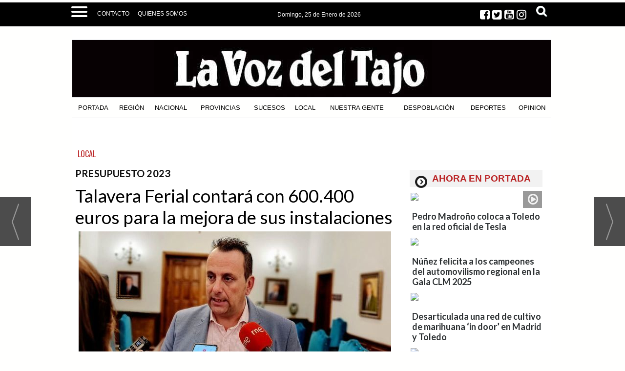

--- FILE ---
content_type: text/html; charset=UTF-8
request_url: https://www.lavozdeltajo.com/noticia/69832/
body_size: 31125
content:
<!DOCTYPE html>
<html lang="es"><head>
<meta http-equiv="Content-Type" content="text/html; charset=UTF-8" />

<title>Talavera Ferial contará con 600.400 euros para la mejora de sus instalaciones | La Voz del Tajo</title>
<meta name="robots" content="index, follow, max-image-preview:large" />
<script>var auto_link_ed = true;</script>

<base href="https://www.lavozdeltajo.com/"/>
<meta name="description" content="El concejal de Promoción de Talavera Ferial, Roberto Gallegos, ha informado de que Talavera Ferial contará con una partida 600.400 euros para la adecuación y mejora de las instalaciones en el Presupuesto de 2023. Así, Gallegos ha señalado que esta partida comprende la subvención de 500.000 euros del Gobierno regional" />
<meta name='keywords' content="talavera,ferial,contará,600400,euros,mejora,instalaciones" />
<meta name='news_keywords' content="talavera,ferial,contará,600400,euros,mejora,instalaciones" />
<meta property="article:tag" content="presupuestos"/>
<meta property="article:tag" content="eatims"/>
<meta property="article:tag" content="roberto gallegos"/>
<meta property="article:tag" content="talavera ferial"/>
<meta property="article:tag" content="dinero"/>
<meta name="author" content="La Voz del Tajo" />
<link rel="canonical" href="https://www.lavozdeltajo.com/noticia/69832/local/talavera-ferial-contara-con-600.400-euros-para-la-mejora-de-sus-instalaciones.html" />

<link rel="alternate" media="handheld" href="https://www.lavozdeltajo.com/movil/noticia/69832/local/talavera-ferial-contara-con-600.400-euros-para-la-mejora-de-sus-instalaciones.html" />
<meta property="og:image" content="https://www.lavozdeltajo.com/fotos/49/73287_fotografarobertogallegospresupuestos.jpg" />
<link rel="preload" as="image" href="https://www.lavozdeltajo.com/fotos/49/73287_fotografarobertogallegospresupuestos_thumb_640.jpg" fetchpriority="high" crossorigin="anonymous">
<meta property="og:site_name" content="La Voz del Tajo" />
<meta property="og:type" content="article" />
<meta property="og:title" content="Talavera Ferial contará con 600.400 euros para la mejora de sus instalaciones" />
<meta property="og:url" content="https://www.lavozdeltajo.com/noticia/69832/local/talavera-ferial-contara-con-600.400-euros-para-la-mejora-de-sus-instalaciones.html" />
<meta property="og:description" content="El concejal de Promoción de Talavera Ferial, Roberto Gallegos, ha informado de que Talavera Ferial contará con una partida 600.400 euros para la adecuación y mejora de las instalaciones en el Presupuesto de 2023. Así, Gallegos ha señalado que esta partida" />
<meta name='twitter:card' content='summary_large_image'><meta name='twitter:image:src' content='https://www.lavozdeltajo.com/fotos/49/73287_fotografarobertogallegospresupuestos.jpg'>
<meta name="twitter:site" content=" @lavozdeltajo" />
<meta name="twitter:creator" content="" />
<meta name="twitter:title" content="Talavera Ferial contará con 600.400 euros para la mejora de sus instalaciones" /><!-- Global site tag (gtag.js) - Google Analytics -->
<script async src="https://www.googletagmanager.com/gtag/js?id=G-4VRXZ5M9Z5"></script>
<script>
  window.dataLayer = window.dataLayer || [];
  function gtag(){dataLayer.push(arguments);}
  gtag('js', new Date());

    gtag('config', 'G-4VRXZ5M9Z5');
</script>




<!-- InMobi Choice. Consent Manager Tag v3.0 (for TCF 2.2) -->
<script type="text/javascript" async=true>
(function() {
  var host = window.location.hostname;
  var element = document.createElement("script");
  var firstScript = document.getElementsByTagName("script")[0];
  var url = "https://cmp.inmobi.com"
    .concat("/choice/", "V26Zs4bdy77XV", "/", host, "/choice.js?tag_version=V3");
  var uspTries = 0;
  var uspTriesLimit = 3;
  element.async = true;
  element.type = "text/javascript";
  element.src = url;

  firstScript.parentNode.insertBefore(element, firstScript);

  function makeStub() {
    var TCF_LOCATOR_NAME = "__tcfapiLocator";
    var queue = [];
    var win = window;
    var cmpFrame;

    function addFrame() {
      var doc = win.document;
      var otherCMP = !!(win.frames[TCF_LOCATOR_NAME]);

      if (!otherCMP) {
        if (doc.body) {
          var iframe = doc.createElement("iframe");

          iframe.style.cssText = "display:none";
          iframe.name = TCF_LOCATOR_NAME;
          doc.body.appendChild(iframe);
        } else {
          setTimeout(addFrame, 5);
        }
      }
      return !otherCMP;
    }

    function tcfAPIHandler() {
      var gdprApplies;
      var args = arguments;

      if (!args.length) {
        return queue;
      } else if (args[0] === "setGdprApplies") {
        if (
          args.length > 3 &&
          args[2] === 2 &&
          typeof args[3] === "boolean"
        ) {
          gdprApplies = args[3];
          if (typeof args[2] === "function") {
            args[2]("set", true);
          }
        }
      } else if (args[0] === "ping") {
        var retr = {
          gdprApplies: gdprApplies,
          cmpLoaded: false,
          cmpStatus: "stub"
        };

        if (typeof args[2] === "function") {
          args[2](retr);
        }
      } else {
        if(args[0] === "init" && typeof args[3] === "object") {
          args[3] = Object.assign(args[3], { tag_version: "V3" });
        }
        queue.push(args);
      }
    }

    function postMessageEventHandler(event) {
      var msgIsString = typeof event.data === "string";
      var json = {};

      try {
        if (msgIsString) {
          json = JSON.parse(event.data);
        } else {
          json = event.data;
        }
      } catch (ignore) {}

      var payload = json.__tcfapiCall;

      if (payload) {
        window.__tcfapi(
          payload.command,
          payload.version,
          function(retValue, success) {
            var returnMsg = {
              __tcfapiReturn: {
                returnValue: retValue,
                success: success,
                callId: payload.callId
              }
            };
            if (msgIsString) {
              returnMsg = JSON.stringify(returnMsg);
            }
            if (event && event.source && event.source.postMessage) {
              event.source.postMessage(returnMsg, "*");
            }
          },
          payload.parameter
        );
      }
    }

    while (win) {
      try {
        if (win.frames[TCF_LOCATOR_NAME]) {
          cmpFrame = win;
          break;
        }
      } catch (ignore) {}

      if (win === window.top) {
        break;
      }
      win = win.parent;
    }
    if (!cmpFrame) {
      addFrame();
      win.__tcfapi = tcfAPIHandler;
      win.addEventListener("message", postMessageEventHandler, false);
    }
  };

  makeStub();

  var uspStubFunction = function() {
    var arg = arguments;
    if (typeof window.__uspapi !== uspStubFunction) {
      setTimeout(function() {
        if (typeof window.__uspapi !== "undefined") {
          window.__uspapi.apply(window.__uspapi, arg);
        }
      }, 500);
    }
  };

  var checkIfUspIsReady = function() {
    uspTries++;
    if (window.__uspapi === uspStubFunction && uspTries < uspTriesLimit) {
      console.warn("USP is not accessible");
    } else {
      clearInterval(uspInterval);
    }
  };

  if (typeof window.__uspapi === "undefined") {
    window.__uspapi = uspStubFunction;
    var uspInterval = setInterval(checkIfUspIsReady, 6000);
  }
})();
</script>
<!-- End InMobi Choice. Consent Manager Tag v3.0 (for TCF 2.2) -->


<meta name="getlinko-verify-code" content="getlinko-verify-NDAzNQ==" />
<meta property="fb:pages" content="726003854153584" />
<link rel="preload" as="style" href="https://www.lavozdeltajo.com/editmaker_noticia.css" type="text/css"  onload="this.onload=null;this.rel='stylesheet'"/>
<noscript><link href="https://www.lavozdeltajo.com/editmaker_noticia.css" rel="stylesheet" type="text/css" ></noscript><script type="text/javascript" src="https://www.lavozdeltajo.com/editmaker_noticia.js" ></script>
<link rel="alternate" type="application/rss+xml" title="Últimas noticias La Voz Del Tajo" href="https://www.lavozdeltajo.com/rss/ultimasNoticias/" />
<link rel="preconnect" href="https://fonts.googleapis.com">
<link rel="preconnect" href="https://fonts.gstatic.com" crossorigin>
<link href="https://fonts.googleapis.com/css2?family=Montserrat:ital,wght@0,100;0,200;0,300;0,400;0,500;0,600;0,700;0,800;0,900;1,100;1,200;1,300;1,400;1,500;1,600;1,700;1,800;1,900&family=Noto+Serif+JP:wght@200;300;400;500;600;700;900&family=Oswald:wght@200;300;400;500;600;700&family=Playfair+Display:ital,wght@0,400;0,500;0,600;0,700;0,800;0,900;1,400;1,500;1,600;1,700;1,800;1,900&display=swap" rel="stylesheet">


<script type="text/javascript">

$(document).ready(function(){
if ( $( ".cabecera" ).length ) {
	var altura = $('.cabecera').offset().top;
	
	$(window).on('scroll', function(){
		if ( $(window).scrollTop() > altura ){
$('#id_menu_73').show();
			$('#id_menu_73').addClass('menu-fixed2');
		} else {
$('#id_menu_73').removeClass('menu-fixed2');
$('#id_menu_73').hide();
			}
	});
 }
});
</script>
<script async src="https://cdn.geozo.com/qtw1l7219ivlm0p/0y3h8q678vuq867pkylqv.go"></script>
<script>
    $(document).ready(function(){
        var relacioandaUNO  = $("#bloque_nrelacionadas .container .row:nth-of-type(1) .rel_cascada:nth-of-type(1)");
        var relacioandaDOS  = $("#bloque_nrelacionadas .container .row:nth-of-type(1) .rel_cascada:nth-of-type(2)");
       
        if($("div#textoNoticia p:nth-of-type(1):first").not( ".templates-editmaker, blockquote" ).text() != "" && relacioandaUNO.html() != "" ){
        	$("div#textoNoticia p:nth-of-type(1):first").not( ".templates-editmaker, blockquote" ).append(relacioandaUNO);
        }
        if($("div#textoNoticia p:nth-of-type(3):first").not( ".templates-editmaker, blockquote" ).text() != "" && relacioandaDOS.html() != "" ){
        	$("div#textoNoticia p:nth-of-type(3):first").not( ".templates-editmaker, blockquote" ).append(relacioandaDOS);
        }
        
    });
    
</script>

<script type="text/javascript">
	;(function( w ){
	"use strict";
	if( !w.loadCSS ){
	w.loadCSS = function(){};
	}
	var rp = loadCSS.relpreload = {};
	rp.support = (function(){
	var ret;
	try {
	ret = w.document.createElement( "link" ).relList.supports( "preload" );
	} catch (e) {
	ret = false;
	}
	return function(){
	return ret;
	};
	})();
	rp.bindMediaToggle = function( link ){
	var finalMedia = link.media || "all";
	function enableStylesheet(){
	if( link.addEventListener ){
	link.removeEventListener( "load", enableStylesheet );
	} else if( link.attachEvent ){
	link.detachEvent( "onload", enableStylesheet );
	}
	link.setAttribute( "onload", null );
	link.media = finalMedia;
	}
	if( link.addEventListener ){
	link.addEventListener( "load", enableStylesheet );
	} else if( link.attachEvent ){
	link.attachEvent( "onload", enableStylesheet );
	}
	setTimeout(function(){
	link.rel = "stylesheet";
	link.media = "only x";
	});
	setTimeout( enableStylesheet, 3000 );
	};
	rp.poly = function(){
	if( rp.support() ){
	return;
	}
	var links = w.document.getElementsByTagName( "link" );
	for( var i = 0; i < links.length; i++ ){
	var link = links[ i ];
	if( link.rel === "preload" && link.getAttribute( "as" ) === "style" && !link.getAttribute( "data-loadcss" ) ){
	link.setAttribute( "data-loadcss", true );
	rp.bindMediaToggle( link );
	}
	}
	};
	if( !rp.support() ){
	rp.poly();
	var run = w.setInterval( rp.poly, 500 );
	if( w.addEventListener ){
	w.addEventListener( "load", function(){
	rp.poly();
	w.clearInterval( run );
	} );
	} else if( w.attachEvent ){
	w.attachEvent( "onload", function(){
	rp.poly();
	w.clearInterval( run );
	} );
	}
	}
	if( typeof exports !== "undefined" ){
	exports.loadCSS = loadCSS;
	}
	else {
	w.loadCSS = loadCSS;
	}
	}( typeof global !== "undefined" ? global : this ) );
	</script>

<script type="text/javascript">var idnoti = '69832';</script>
<!-- Publicidad 45 - estilos adicionales -->
<link href='https://fonts.googleapis.com/css?family=Lato:400,100,300,900,700,100italic,300italic,400italic,700italic,900italic'
 rel='stylesheet' type='text/css'>


<style type="text/css">

.cabecera .izq {

        width: 100%;
        cursor: pointer;

}



.n33 {
    background-color: transparent;
    padding: 5px;
    text-align: left;
    font-size: 100%;
    height: auto;
    clear: both;
    border: none;
    width: 320px;
    display: inline-block;
    vertical-align: top;
    margin: 1px auto;
    max-height: 325px;
    overflow: hidden;
    margin-bottom: 15px;
}





.n33 .foto img {
    width: 309px;
    height: auto;
	padding-top: 8px;
}


.n33 h2 a {
    color: #000000;
    font-weight: normal;
    font-family: Georgia;
    text-decoration: none;
	font-family: 'Lato', sans-serif;
	font-weight:600;
	padding-bottom:10px;
}

.n33 h2 a:hover {
    color: #b44544;
	text-decoration:none;

}


.n33 .navegacion {
display:none;
    
	font-family: 'Lato', sans-serif;
	font-weight:900;
}


.n33 h3 {
    font-family: 'Lato', sans-serif;
	font-weight:700;
}


.n33 .entradilla {
	display:none;
}


.n33 .ulthora {
  
    display: none;
}


.n33 .botonera {
    display: none;
}



.n1 h1 {
    font-family: 'Lato', sans-serif;
	font-weight:400;
}

.n1 h3 {
    font-family: 'Lato', sans-serif;
	font-weight:700;
}


.n1 .texto {
    font-family: 'Lato', sans-serif;
	font-weight:400;
}


.n1 h2 a {
    font-family: 'Lato', sans-serif;
	font-weight:400;
    text-decoration: none;
}


.n1 h2  a:hover {
    color: #b44544;
	text-decoration:none;

}




.n34 {
    background-color: transparent;
    padding: 5px;
    text-align: left;
    font-size: 100%;
    height: auto;
    clear: both;
    border: none;
    width: 309px;
    display: inline-block;
    vertical-align: top;
    margin: 1px auto;
    border-bottom: 1px dashed #eae8e9;

}


.n34 {
    background-color: transparent;
    padding: 5px;
    text-align: left;
    font-size: 100%;
    height: auto;
    clear: both;
    border: none;
    width: 309px;
    display: inline-block;
    vertical-align: top;
    margin: 1px auto;
    border-bottom: 1px dashed #eae8e9;
  
}

.n34 .foto img {
    width: 309px;
    height: auto;
	padding-top: 8px;
}


.n34  img {
    width: 309px;
    height: auto;
	padding-top: 8px;
}



.n34 h2 {
	display:none;
}



.n34 .seccion {
    font-family: 'Lato', sans-serif;
	font-size:9px;
	color:#CCC;
}


.n34 .botonera img {
	display:none;
}



.n35 h2 {
	display:none;
}


.n35 .seccion {
	display:none;
	font-size:0px;
}


.n35 {
    background-color: transparent;
    padding: 0;
    text-align: left;
    font-size: 100%;
    height: auto;
    clear: both;
    border: none;
    margin: -6px;
}






.n37 h2 a {
    color: #000000;
    font-weight: normal;
    font-family: Georgia;
    text-decoration: none;
	font-family: 'Lato', sans-serif;
	font-weight:600;
	padding-bottom:10px;
}

.n37 h2 a:hover {
    color: #b44544;
	text-decoration:none;

}


.n37 .seccion {
    
	font-family: 'Lato', sans-serif;
	font-weight:900;
}

.n37 .entradilla {
 
    font-family: 'Lato', sans-serif;
    font-weight:400;
	
}


.n37 h3 {
    font-family: 'Lato', sans-serif;
	font-weight:700;
}



.n37 .ulthora {
  
    display: none;
}


.n37 .botonera {
    display: none;
}



.est_1 {
    background-color: transparent;
    background-image: none;
    border: none;
    border-collapse: collapse;
    margin-top: 5px;
}




.textosFindePagina {
	display:none;
	
}

.slider_portada .titcaption {
font-size: 32px;
    color: #FFFFFF;
    font-family: 'Lato', sans-serif;
	font-weight:normal;
}


.n38 {
    background-color: transparent;
    padding: 5px;
    text-align: left;
    font-size: 100%;
    height: auto;
    border: none;
    display: inline-block;
    vertical-align: top;
    margin-bottom: 15px;
    margin-top: 15px;
	width: 485px;
}

#NP .callbacks_container {
width: 980px;
}


</style>


<!-- Fin Publicidad 45 - estilos adicionales -->
<!-- Publicidad 233 - Redes sociales en noticias -->
<style>
.social {
        margin-left: -20px;
    padding-bottom: 1px;

}
 
	.social ul {
		list-style: none;
	}
 
	.social ul li a {
		display: inline-block;
		color:#fff;
		background: #000;
		padding: 5px 7px;
		text-decoration: none;
		-webkit-transition:all 500ms ease;
		-o-transition:all 500ms ease;
		transition:all 500ms ease; /* Establecemos una transición a todas las propiedades */
              width: 30px;
           height: 30px;
          border-radius: 21%;
       margin-right: 5px;
	}
 
	.social ul li .icon-facebook {background:#3b5998;} /* Establecemos los colores de cada red social, aprovechando su class */
	.social ul li .icon-twitter {background: #00abf0;}
	.social ul li .icon-google-plus {background: #d95232;}
	.social ul li .icon-linkedin2 {background: #0177B5;}
	.social ul li .icon-bubble2 { background: #02AB06;}

	.social ul li a:hover {
		background: #AFA8A8; /* Cambiamos el fondo cuando el usuario pase el mouse */
		    padding: 5px 7px; /* Hacemos mas grande el espacio cuando el usuario pase el mouse */
	}
@font-face {
    font-family: 'icomoon';
    src:    url('fonts/icomoon.eot?369uyy');
    src:    url('fonts/icomoon.eot?369uyy#iefix') format('embedded-opentype'),
        url('fonts/icomoon.ttf?369uyy') format('truetype'),
        url('fonts/icomoon.woff?369uyy') format('woff'),
        url('fonts/icomoon.svg?369uyy#icomoon') format('svg');
    font-weight: normal;
    font-style: normal;
}

[class^="icon-"], [class*=" icon-"] {
    /* use !important to prevent issues with browser extensions that change fonts */
    font-family: 'icomoon' !important;
    speak: none;
    font-style: normal;
    font-weight: normal;
    font-variant: normal;
    text-transform: none;
    line-height: 1;
    font-size: 12px;

    /* Better Font Rendering =========== */
    -webkit-font-smoothing: antialiased;
    -moz-osx-font-smoothing: grayscale;
}

.social ul li {
    float: left;
}

.icon-google-plus:before {
    content: "\e903";
}
.icon-facebook:before {
    content: "\e904";
}
.icon-twitter:before {
    content: "\e905";
}
.icon-linkedin2:before {
    content: "\e906";
}

.icon-bubble2:before {
    content: "\e902";
}

a.icon-facebook {
    margin-left: 0;
  font-size: 17px;
}

a.icon-twitter{
    margin-left: 0;
  font-size: 17px;
}
a.icon-linkedin2{
    margin-left: 0;
  font-size: 17px;
}

a.icon-google-plus {
    margin-left: 0;
  font-size: 17px;
}
a.icon-bubble2 {
    margin-left: 0;
  font-size: 17px;
}
</style>
<!-- Fin Publicidad 233 - Redes sociales en noticias -->
<script src='https://www.google.com/recaptcha/api.js'  async defer></script><script type="application/ld+json">
{
"@context": "https://schema.org",
"@graph": [
{
"@id": "https:\/\/www.lavozdeltajo.com\/#organization",
"@type": "Organization",
"name": "La Voz del Tajo",
"url": "https:\/\/www.lavozdeltajo.com\/",
"logo": {
"@type": "ImageObject",
"@id": "https:\/\/www.lavozdeltajo.com\/#logo",
"url": "https:\/\/www.lavozdeltajo.com\/imagenes\/logo-lavoz-black.gif",
"width": 112,
"height": 112
}
},
{
"@type": "BreadcrumbList",
"itemListElement": [
{
"@type": "ListItem",
"position": 1,
"item": {
"@id": "https:\/\/www.lavozdeltajo.com\/",
"name": "La Voz del Tajo"
}
}
,{
"@type": "ListItem",
"position": 2,
"item": {
"@id": "https:\/\/www.lavozdeltajo.com\/local",
"name": "LOCAL"
}
}
]
},
{
"@type": "NewsArticle",
"@id": "https:\/\/www.lavozdeltajo.com\/noticia\/69832\/local\/talavera-ferial-contara-con-600.400-euros-para-la-mejora-de-sus-instalaciones.html#news",
"mainEntityOfPage": {
"@type": "WebPage",
"@id": "https:\/\/www.lavozdeltajo.com\/noticia\/69832\/local\/talavera-ferial-contara-con-600.400-euros-para-la-mejora-de-sus-instalaciones.html"
},
"url": "https:\/\/www.lavozdeltajo.com\/noticia\/69832\/local\/talavera-ferial-contara-con-600.400-euros-para-la-mejora-de-sus-instalaciones.html",
"headline": "Talavera Ferial contará con 600.400 euros para la mejora de sus instalaciones",
"datePublished": "2022-11-16T13:47:34Z",
"dateModified": "2022-11-16T13:47:34Z",
"image": {
"@type": "ImageObject",
"url": "https:\/\/www.lavozdeltajo.com\/fotos\/49\/73287_fotografarobertogallegospresupuestos.jpg",
"height": 647,
"width": 1280
},
"publisher": { "@id": "https:\/\/www.lavozdeltajo.com\/#organization" }
,
"author": [{"@type":"Person","name":"Redacción La Voz del Tajo","url":"https:\/\/www.lavozdeltajo.com\/redaccion-la-voz-del-tajo\/autor\/65\/","jobTitle":""}]
,
"articleBody": "El concejal de Promoción de Talavera Ferial, Roberto Gallegos, ha informado de que Talavera Ferial contará con una partida 600.400 euros para la adecuación y mejora de las instalaciones en el Presupuesto de 2023. Así, Gallegos ha señalado que esta partida comprende la subvención de 500.000 euros del Gobierno regional y suma 100.400 euros por parte del Gobierno municipal para la renovación y adecuación de servicios como la accesibilidad o la climatización de estas instalaciones así como otras mejoras que se anunciarán más adelante. En cuanto a estas obras, el concejal ha comentado que el trámite administrativo ya casi ha finalizado y en las próximas semanas se procederá a su licitación para poder comenzar así de inmediato estas mejoras. De igual modo, ha indicado que el presupuesto general para Talavera Ferial ha aumentado a 325.000 euros, lo que “refleja el compromiso de este equipo de Gobierno de no solo mantener, si no incrementar el apoyo al recinto ferial y al cada vez más numeroso grupo de actividades que allí se celebran”. “SENTIMOS A LAS EATIMS COMO UNA PARTE MÁS DE TALAVERA” En lo que respecta a las EATIMs , Gallegos ha mencionado que desde el equipo de Gobierno “sentimos a estos tres municipios como parte de Talavera y por ello deben quedar bien atendidas en los presupuestos”. De este modo, ha señalado que las partidas destinadas a las EATIMs son de 428.000 euros para Talavera la Nueva, 330.000 para Gamonal y 100.000 para El Casar de Talavera. Igualmente, ha informado que se ha incrementado la partida de la energía eléctrica de Gamonal y El Casar para atender así la subida del precio. AUMENTAN LAS PARTIDAS DE COMERCIO AMBULANTE Y DE MERCATALAVERA En lo que respecta al comercio ambulante, que es la que regula los mercadillos, sufre un pequeño incremento de 2.000 euros, pasando de 15.000 a 17.000 euros y Mercatalavera también ve incrementado su presupuesto en 6.000 euros, pasando de 117.000 a 123.000 euros, cantidad que comprende la seguridad, la vigilancia de las instalaciones o la adecuación de las mismas. En cuanto a la Sociedad Municipal – Estación de autobuses -, Gallegos ha destacado que la aportación para 2023 se congela debido al buen control de los costes realizado durante el año 2022, por lo que “no hay que inyectar más recursos de los necesarios para su mantenimiento, pudiendo destinarlos a otras concejalías”. El importe de la subvención que recibe así la empresa pública de la gestión de infraestructuras municipales por parte del Ayuntamiento se mantiene así en casi 490.000 euros."
,
"keywords": "presupuestos, eatims, roberto gallegos, talavera ferial, dinero"

}
]
}
</script>
</head>
<body>

<div class="centerdiv">
<div id="MES">
<!-- menu 72 -->
<table id="id_menu_72" data-id="72" class='menu horizontal editMenuEdit hor_1 est_1'><tr>
<td class="con_publi menu__1 id_publi_269"><style type="text/css">

.cabecera_scroll {
    position: fixed;
    z-index: 1300;
    width: 100%;
    max-width: none;
    top: 0;
    left: 0;
    border-bottom: none;
}


.cabecera_interior {
    max-width: 64.55rem;
    margin: 0 auto;
    position: relative;
    min-height: 3rem;
}

.box-m-top2 {
	width: 23rem;
	background-color:#000000;
	height: 42px!important;
    margin-left: 50px;
    margin-right: 0px;
    float: left;
}
.box-redes2 {
    float: left;
    position: relative;
    left: 0px;
    top: 0px;
    width: 7rem;
}
.social-icons2 li {
	list-style: none;
	height: 30px;
	float: left;
}
.box-gral2 {
	position: relative;
    left: 0px;
    top: 8px;
    float: left;

}
.ano2 {
    float: left;
    font-family: 'Roboto Condensed', sans-serif!important;
    font-size: 12px;
    padding-right: 5px!important;
    color: #ffffff!important;
    padding-top: 10px;
}
.box12 {
    font-size: 12px;
    font-family: 'Roboto Condensed', sans-serif!important;
    font-weight: 400;
    float: left;
    color: #ffffff!important;
    padding-top: 10px;
}
.box-fecha2 {
	float: left;
        padding-right: 14px;
        position: relative;
        left: 1px;
}
.social_icon2 {
	float: left;
	list-style: none;
	margin-bottom: 3px;
	padding: 5px 3px;
    margin-top: -13px;
}
li.social_icon2 .fa {
    font-size: 23px;
    color: #ffffff;
    margin-top: 5px;
    margin-right: 5px;
}
li.social_icon .fa {
    font-size: 23px;
    color: #ffffff;
    margin-top: 5px;
    margin-right: 5px;
}
.box-news2 {
    font-family: 'Barlow Condensed', sans-serif;
    padding-top: 0px;
    padding-bottom: 10px;
    text-transform: uppercase;
    text-align: left;
    float: left;
    padding-left: 0px;
    padding-right: 10px;
    margin-left: 7rem;
    margin-top: 0.50rem;
}
.box-news2 a {
    font-family: 'Barlow Condensed', sans-serif;
    font-size: 24px;
    font-weight: 600;
    color: #161b1e;
}

.box-news2 a:hover {
    color: white!important;
}
.logo-menu {
    margin-left: 0px;
    margin-top: 10px;
    float: left;
}
nav {
    height: 45px!important;
    float: left;
}
    a {
        text-decoration: none;
        color: #fff;
        transition: color 0.3s ease;
    }

    a:hover {
        color: #9d1917;
    }
   
    #menuToggle2 {
        display: block;
        position: relative;
        top : 8px;
        left: 30px;
        z-index: 1;
        -webkit-user-select: none;
        user-select: none;
    }

    #menuToggle2 input {
        display: block;
        width: 40px;
        height: 32px;
        position: absolute;
        top: -7px;
        left: -5px;
        cursor: pointer;
        opacity: 0; /* hide this */
        z-index: 2; /* and place it over the hamburger */
       -webkit-touch-callout: none;
    }

/*
 * Just a quick hamburger
 */
#menuToggle2 span {
    display: block;
    width: 33px;
    height: 4px;
    margin-bottom: 5px;
    position: relative;
    background: #fffffe;
    border-radius: 3px;
    z-index: 1;
    transform-origin: 4px 0px;
    transition: transform 0.5s cubic-bezier(0.77,0.2,0.05,1.0),
    background 0.5s cubic-bezier(0.77,0.2,0.05,1.0),
    opacity 0.55s ease;
}

#menuToggle2 span:first-child {
    transform-origin: 0% 0%;
}

#menuToggle2 span:nth-last-child(2) {
    transform-origin: 0% 100%;
}

/* 
 * Transform all the slices of hamburger
 * into a crossmark.
 */
#menuToggle2 input:checked ~ span {
    opacity: 1;
    transform: rotate(45deg) translate(-2px, -1px);
    background: #fffffe;
}

#menuToggle2 input:checked ~ span:nth-last-child(3) {
    opacity: 0;
    transform: rotate(0deg) scale(0.2, 0.2);
}

#menuToggle2 input:checked ~ span:nth-last-child(2) {
    transform: rotate(-45deg) translate(0, -1px);
}

#menu2 {
    position: absolute;
    width: 1053px;
    margin: -50px 0 0 -50px;
    padding: 40px;
    padding-top: 50px;
    background: #000000;
    list-style-type: none;
    -webkit-font-smoothing: antialiased;
    transform-origin: 0% 0%;
    transform: translate(-500%, 0);
    transition: transform 0.5s cubic-bezier(0.77,0.2,0.05,1.0);
    -webkit-border-radius: 4px;
    -moz-border-radius: 4px;
    border-radius: 4px;
    -webkit-box-shadow: 6px 7px 25px -15px rgba(0,0,0,0.75);
    -moz-box-shadow: 6px 7px 25px -15px rgba(0,0,0,0.75);
    box-shadow: 6px 7px 25px -15px rgba(0,0,0,0.75);
}

#menu2 a {
    font-family: 'Roboto Condensed', sans-serif;
    text-align: left;
    color: #ffffff;
}

#menu2 li {
    padding: 5px 0;
    font-size: 18px;
    border-bottom: 1px #fffffe solid;
    float: none;
}

#menuToggle2 input:checked ~ ul {
    transform: none;
}



.Contacto {
    font-family: Roboto,sans-serif;
    text-transform: uppercase;
    font-size: 12px;
    padding-top: 12px;
float:left;
}
.Contacto a {
    color: #ffffff;
}
/*icono suscriptor*/

.label1 {
    float: left;
    width: 121px;
    margin-right: 5px;
    color: #ffffff;
    margin-top: 1px;
    margin-left: 1px;
    text-align: left;
}

.label2 {
    float: left;
    width: 40px;
    margin-right: 5px;
    color: #848f95;
    margin-top: 1px;
    margin-left: 1px;
    text-align: left;
}

.label2 li.social_icon {
    display: initial;
}
.label2 li.social_icon .fa {
    font-size: 20px;
    border: 1px solid #ffffff;
    padding: 4px;
    border-radius: 50px;
}
.label1 a {
    color: #231f20;
    font-size: 11px;
    font-family: Roboto,sans-serif;
}
.label1 a:hover {
    color: #231f20;
}

.label1 li.social_icon {
    display: initial;
}
.label1 li.social_icon .fa {
    font-size: 20px;
    border: 1px solid #ffffff;
    padding: 4px;
    border-radius: 50px;
}
.label3 {
    float: left;
    width: 79px;
    text-align: left;
    margin-left: 5px;
    margin-top: 9px;
}
#ursemail {
    background-color: #aaba36;
    padding: 6px;
    font-size: 12px;
    font-family: Roboto, sans-serif;
    color: #231f20;
}

button.drop-button::after {
    content: '';
    border-left: 4px solid transparent;
    border-right: 4px solid transparent;
    border-top: 5px solid;
    position: absolute;
    margin-left: 3px;
    top: 17px;
    vertical-align: middle;
    vertical-align: calc(-50% - 4px );
}


/*Botón*/
.drop-button {
    background-color: #dbde82;
    color: #231f20;
    padding: 0px 15px 0px 5px;
    border-radius: 5px;
    font-size: 16px;
    border: none;
    cursor: pointer;
    position: absolute;
    left: 21.2rem;
    margin-left: 20px;
}




.overlay {
    height: 0%;
    width: 100%;
    z-index: 100;
    top: 50px;
    left: 0;
    background-color: rgba(0, 0, 0, 0.19);
    overflow-y: hidden;
    transition: 0.5s;
    position:fixed;
}

.overlay-content {
    position: relative;
    top: 10%;
    width: 100%;
    text-align: center;
    margin-top: 30px;
}

.overlay a {
    padding: 8px;
    text-decoration: none;
    font-size: 36px;
    color: #818181;
    display: block;
    transition: 0.3s;
}

.overlay a:hover, .overlay a:focus {
    color: #f1f1f1;
}

.overlay .closebtn {
    position: absolute;
    top: 20px;
    right: 45px;
    font-size: 60px;
}

@media screen and (max-height: 450px) {
  .overlay {overflow-y: auto;}
  .overlay a {font-size: 20px}
  .overlay .closebtn {
    font-size: 40px;
    top: 15px;
    right: 35px;
  }
}

.input1 {
    margin: 1px 0;
    color: #777;
    font-size: 14pt;
    padding: 2px 1px;
    height: 50px;
    width: 42%;
}
.campo-buscar {
    border: 1px solid #bb2728;
    padding: 5px;
    margin: 3px 5px;
    background-color: #ffffff;
    font-style: italic;
}
.boton1 {
    margin: 1px 0;
    font-size: 14pt;
    padding: 0 5px;
    min-width: 124px;
    height: 52px;
    color: #ffffff;
    background-color: #bb2728;
}
/*desplegable*/
.box-pie {
    width: 990px;
    padding: 0px;
    margin: 0px;
    margin-top: 20px;
    padding-bottom: 20px;
    background-color: #000000;
}
.box-pie div.nowrap {
	overflow: hidden;
	white-space: nowrap;
}
.box-pie div.pater {
	border: 0px solid #6988A5;
	text-align: left;
}
.box-pie div.nowrap > div.white-space {
	display: inline-block;
	white-space: normal;
	vertical-align: top;
	padding-left: 10px;
}
.box-pie div.pater > div {
	display: inline-block;
	width: 25%;
	margin: 0;
}
.box-pie .tit-pie {
	font-family: 'Merriweather', serif;
	color: #ffffff;
	font-size: 14px;
	font-weight: 700;
	text-align: left;
	padding-bottom: 5px;
}
.box-pie .tit-pie a{
	font-family: Arial;
	color: #fffffff;
	font-size: 14px!important;
	font-weight: 700!important;
	text-align: left;
	padding-bottom: 5px;
}
.box-pie li {
	list-style: none;
	font-family:Arial;
	font-size: 11px;
	line-height: 18px;
}

.box-pie li a {
	font-weight: normal!important;
	font-family: Arial;
	font-size: 13px!important;
	line-height: 18px!important;
}
.box-pie a {
	color: #ffffff;
	text-decoration: none;
}
.box-pie a:hover {
	color: #a21b18;
	text-decoration: none;
}
.ul-box2 {
	padding-top: 10px;
}
#box1 {
	position: relative;
    left: 30px;
}
#box2 {
	position: relative;
    left: 30px;
}
#box3 {
	position: relative;
    left: 65px;
}
#box4 {
	position: relative;
    left: 85px;
}

.clima {
    float: left;
}


</style>
<div class="cabecera_interior">

    <nav role="navigation">
      <div id="menuToggle2">
    
        <input type="checkbox">
        
        <span></span>
        <span></span>
        <span></span>
        
    
        <ul id="menu2">
         <div class="box-pie">
      <div class="pater nowrap">
        		<div class="white-space" id="box1">
              <ul>
                    <li class="tit-pie"><a href="https://www.lavozdeltajo.com/">Noticias</a></li>
                    <li><a href="https://www.lavozdeltajo.com/region">Región</a></li>
                    <li><a href="https://www.lavozdeltajo.com/provincias">Provincias</a></li>
            		<li><a href="https://www.lavozdeltajo.com/local">Local</a></li>
                   
            			<br>
                    <li class="tit-pie"><a href="https://www.lavozdeltajo.com/nuestragente">Nuestra gente</a></li>
                    <br>
            		<li class="tit-pie"><a href="https://www.lavozdeltajo.com/despoblacion">Despoblación</a></li>
                   	<br>
        	 </ul>
         
        </div>
        <div class="white-space" id="box2">
    		<ul>
                <li class="tit-pie"><a href="https://www.lavozdeltajo.com/nacional">Nacional</a></li>
                <li><a href="https://www.lavozdeltajo.com/tag/espana">España</a></li>
                <li><a href="https://www.lavozdeltajo.com/tag/gobierno">Gobierno</a></li>
                <li><a href="https://www.lavozdeltajo.com/tag/sanidad">Sanidad</a></li>
                <li><a href="https://www.lavozdeltajo.com/tag/covid-19">Covid 19</a></li>
                <li><a href="https://www.lavozdeltajo.com/tag/vacunacion">Vacunación</a></li>
                <li><a href="https://www.lavozdeltajo.com/tag/medio-ambiente">Medio Ambiente</a></li>
                <li><a href="https://www.lavozdeltajo.com/tag/cultura">Cultura</a></li>
            </ul>
    	
        </div>
        <div class="white-space" id="box3">
          <ul>
    		<li class="tit-pie"><a href="https://www.lavozdeltajo.com/opinion">Opinión</a></li>
    		 <br>	  
            <li class="tit-pie"><a href="https://www.lavozdeltajo.com/tag/economia">Economía</a></li>
    			<br>
            <li class="tit-pie"><a href="https://www.lavozdeltajo.com/tag/emmpresas">Empresas</a></li>
    			<br>		
    	    <li class="tit-pie"><a href="https://www.lavozdeltajo.com/sucesos">Sucesos</a></li>
                <br>
            <li class="tit-pie"><a href="https://www.lavozdeltajo.com/deportes">Deportes</a></li>
    		
          </ul>
        </div>
       
      </div>
    </div>
    
        </ul>
      </div>
    </nav>

    <div class="box-m-top2">			 
        	<div class="Contacto"> 
        				  <a href="https://www.lavozdeltajo.com/contacto/" target="_self" title="Contacta">Contacto</a><span style="font-size: 16px;font-weight: 300;margin-left: 5px;margin-right: 5px;">I</span>
        				  <a href="https://www.lavozdeltajo.com/quienes-somos" target="_self" title="Suscripción boletin">Quienes somos</a><span style="font-size: 16px;font-weight: 300;margin-left: 5px;margin-right: 5px;">I</span>
        	</div>				
	

     </div>
     <div class="box-fecha2">
                <div class="box-gral2">
                    <div class="box12">
                         <script>
                            var meses = new Array ("Enero","Febrero","Marzo","Abril","Mayo","Junio","Julio","Agosto","Septiembre","Octubre","Noviembre","Diciembre");
                            var diasSemana = new Array("Domingo","Lunes","Martes","Miércoles","Jueves","Viernes","Sábado");
                            var f=new Date();
                            document.write(diasSemana[f.getDay()] + ", " + f.getDate() + " de " + meses[f.getMonth()] + " de " + f.getFullYear());
                            </script> 
                            </div>
                     <div class="clima">
        
                            <!-- www.tutiempo.net - Ancho:116px - Alto:36px -->
                            <div id="TT_FvBAbhtxYIAc1FGAKfqE11k1EWlAcA1">El tiempo - Tutiempo.net</div>
                            <script type="text/javascript" src="https://www.tutiempo.net/s-widget/l_FvBAbhtxYIAc1FGAKfqE11k1EWlAcA1"></script>
                    
                    
                    </div>
	        </div>
	        
		<div class="box-news2">  

                <div class="box-redes2">
                    <div class='social-icons2' id='social-iconos'>
                        <ul>
                           <li class='social_icon'><a href='https://www.facebook.com/lavoz.deltajo' target="_blank"><i class="fa fa-facebook-square"></i></a></li>
                            <li class='social_icon'><a href='https://twitter.com/lavozdeltajo' target="_blank"><i class="fa fa-twitter-square"></i></a></li>
                            <li class='social_icon'><a href='https://www.youtube.com/channel/UCek1oediFvqh18S_rNSbYiA' target="_blank"><i class="fa fa-youtube-square"></i></li>
                            <li class='social_icon'><a href='https://www.instagram.com/lavozdeltajo/?hl=es' target="_blank"><i class="fa fa-instagram fa-dos"></i></a></li>
                        </ul>
                    </div>
        </div>

        <div id="myNav" class="overlay"  >
          <a href="javascript:void(0)" class="closebtn" onclick="closeNav()">×</a>
          <div class="overlay-content">
            <div class="buscador">
        <form name="peqbus" action="/busquedas/procesabusqueda.asp" method="post" target="_self" class="form1">
        <input type="text" name="cadena" placeholder="¿Qué estás buscando?" class="input1 campo-buscar">
        <input type="button" value="Buscar" class="boton1 boton_buscador_simple buscar">
        <input type="hidden" name="edi">
        <input type="hidden" name="como" value="2">
        <input type="hidden" value="indiferente" name="fecha">
        <input type="hidden" name="q_seccion" value="-1">
        <input type="hidden" value="2" name="orden">
        <input type="hidden" name="mostrar" value="50">
        <input type="hidden" value="1" name="pagina_actual">
        </form></div>
          </div>
        </div>
        <li class='social_icon2'><span style="font-size: 19px;cursor:pointer;color: #ffffff;text-shadow: 1px 1px 1px #c0d6d5;" onclick="openNav()"> <i class="fa fa-search"></i></span><//i>
        </div>
 </div>

<script>
function openNav() {
    document.getElementById("myNav").style.height = "100%";
}

function closeNav() {
    document.getElementById("myNav").style.height = "0%";
}
</script>


</td>
</tr>
</table>
<!-- fin menu -->
</div>
<table><tbody>
<tr>
<td class="editmaker">
<div id="MSC">
<!-- menu 59 -->
<table id="id_menu_59" data-id="59" class='menu horizontal editMenuEdit hor_1 est_1'><tr>
</tr></table><table class="menu hor_1 est_1"><tr>
<td class="con_publi menu__1 id_publi_227"  ><ins data-revive-zoneid="8" data-revive-id="7962bd9ded1c052e13260639e837238e"></ins>
<script async src="//publicidad.lavozdeltajo.com/delivery/asyncjs.php"></script></td>
</tr></table><table class="menu hor_1 est_1"><tr>
<td class="con_publi menu__1 id_publi_246"  ><div style="height:10px;"></div></td>
</tr>
</table>
<!-- fin menu -->

<!-- menu 63 -->
<table id="id_menu_63" data-id="63" class='menu horizontal editMenuEdit hor_42 est_42'><tr>
<td class="con_publi menu__1 id_publi_230"  ><ins data-revive-zoneid="12" data-revive-id="7962bd9ded1c052e13260639e837238e"></ins>
<script async src="//publicidad.lavozdeltajo.com/delivery/asyncjs.php"></script></td>
</tr>
</table>
<!-- fin menu -->
</div>
<div id="C">
<!-- CABECERA -->
<table class="cabecera" style="height:135px;background:url(https://www.lavozdeltajo.com/imagenes/cabecera-aniversario.jpg);background-repeat:no-repeat;"><tr><td class="izq" onclick="window.location='https://www.lavozdeltajo.com/'"><img id="img_cabecera" src="https://www.lavozdeltajo.com/imagenes/cabecera-aniversario.jpg" alt="www.lavozdeltajo.com" /></td><td align="right"></td></tr></table>
<!-- FIN DE CABECERA -->
</div>
<div id="MBC">
<!-- menu 47 -->
<table id="id_menu_47" data-id="47" class='menu horizontal editMenuEdit hor_41 est_41'><tr>
<td><a href="#" target="_self" title="PORTADA">PORTADA</a></td>
<td><a href="https://www.lavozdeltajo.com/seccion/21/region/" target="_self" title="REGIÓN" >REGIÓN</a></td>
<td><a href="https://www.lavozdeltajo.com/nacional" target="_self" title="NACIONAL" >NACIONAL</a></td>
<td><a href="https://www.lavozdeltajo.com/provincias" target="_self" title="PROVINCIAS" >PROVINCIAS</a></td>
<td><a href="https://www.lavozdeltajo.com/sucesos" target="_self" title="SUCESOS">SUCESOS</a></td>
<td><a href="https://www.lavozdeltajo.com/local" target="_self" title="LOCAL" >LOCAL</a></td>
<td><a href="https://www.lavozdeltajo.com/nuestragente" target="_self" title="NUESTRA GENTE">NUESTRA GENTE</a></td>
<td><a href="https://www.lavozdeltajo.com/despoblacion" target="_self" title="DESPOBLACI&#211;N" >DESPOBLACI&#211;N</a></td>
<td><a href="https://www.lavozdeltajo.com/deportes" target="_self" title="DEPORTES">DEPORTES</a></td>
<td><a href="https://www.lavozdeltajo.com/opinion" target="_self" title="OPINION">OPINION</a></td>
</tr>
</table>
<!-- fin menu -->

<!-- menu 60 -->
<table id="id_menu_60" data-id="60" class='menu horizontal editMenuEdit hor_1 est_1'><tr>
</tr></table><table class="menu hor_1 est_1"><tr>
<td class="con_publi menu__1 id_publi_228"><center><ins data-revive-zoneid="9" data-revive-id="7962bd9ded1c052e13260639e837238e"></ins>
<script async src="//publicidad.lavozdeltajo.com/delivery/asyncjs.php"></script></center></td>
</tr></table><table class="menu hor_1 est_1"><tr>
</tr>
</table>
<!-- fin menu -->

<!-- menu 73 -->
<table id="id_menu_73" data-id="73" class='menu horizontal editMenuEdit hor_1 est_1'><tr>
<td class="con_publi menu__1 id_publi_270"><style type="text/css">

.cabecera_scroll {
    position: fixed;
    z-index: 1300;
    width: 100%;
    max-width: none;
    top: 0;
    left: 0;
    border-bottom: none;
}


.cabecera_interior {
    max-width: 65.55rem;
    margin: 0 auto;
    position: relative;
    min-height: 3rem;
}

.box-m-top1 {
	width: 21rem;
	background-color:#000000;
	height: 42px!important;
    margin-left: 50px;
    margin-right: 0px;
    float: left;
}
.box-redes2 {
    float: left;
    position: relative;
    left: 0px;
    top: 0px;
    width: 7rem;
}
.social-icons2 li {
	list-style: none;
	height: 30px;
	float: left;
}
.box-gral2 {
	position: relative;
    left: 0px;
    top: 8px;
    float: left;

}
.ano2 {
    float: left;
    font-family: 'Roboto Condensed', sans-serif!important;
    font-size: 12px;
    padding-right: 5px!important;
    color: #ffffff!important;
    padding-top: 10px;
}
.box12 {
    font-size: 12px;
    font-family: 'Roboto Condensed', sans-serif!important;
    font-weight: 400;
    float: left;
    color: #ffffff!important;
    padding-top: 10px;
}
.box-fecha1 {
	float: left;
        padding-right: 14px;
        position: relative;
        left: 67px;
}
.social_icon2 {
	float: left;
	list-style: none;
	margin-bottom: 3px;
	padding: 5px 3px;
    margin-top: -13px;
}
li.social_icon2 .fa {
    font-size: 23px;
    color: #ffffff;
    margin-top: 5px;
    margin-right: 5px;
}
li.social_icon .fa {
    font-size: 23px;
    color: #ffffff;
    margin-top: 5px;
    margin-right: 5px;
}
.box-news2 {
    font-family: 'Barlow Condensed', sans-serif;
    padding-top: 0px;
    padding-bottom: 10px;
    text-transform: uppercase;
    text-align: left;
    float: left;
    padding-left: 0px;
    padding-right: 10px;
    margin-left: 7rem;
    margin-top: 0.50rem;
}
.box-news2 a {
    font-family: 'Barlow Condensed', sans-serif;
    font-size: 24px;
    font-weight: 600;
    color: #161b1e;
}

.box-news2 a:hover {
    color: white!important;
}
.logo-menu {
    margin-left: 0px;
    margin-top: 10px;
    float: left;
}
nav {
    height: 45px!important;
    float: left;
}
    a {
        text-decoration: none;
        color: #fff;
        transition: color 0.3s ease;
    }

    a:hover {
        color: #9d1917;
    }
   
    #menuToggle2 {
        display: block;
        position: relative;
        top : 8px;
        left: 30px;
        z-index: 1;
        -webkit-user-select: none;
        user-select: none;
    }

    #menuToggle2 input {
        display: block;
        width: 40px;
        height: 32px;
        position: absolute;
        top: -7px;
        left: -5px;
        cursor: pointer;
        opacity: 0; /* hide this */
        z-index: 2; /* and place it over the hamburger */
       -webkit-touch-callout: none;
    }

/*
 * Just a quick hamburger
 */
#menuToggle2 span {
    display: block;
    width: 33px;
    height: 4px;
    margin-bottom: 5px;
    position: relative;
    background: #fffffe;
    border-radius: 3px;
    z-index: 1;
    transform-origin: 4px 0px;
    transition: transform 0.5s cubic-bezier(0.77,0.2,0.05,1.0),
    background 0.5s cubic-bezier(0.77,0.2,0.05,1.0),
    opacity 0.55s ease;
}

#menuToggle2 span:first-child {
    transform-origin: 0% 0%;
}

#menuToggle2 span:nth-last-child(2) {
    transform-origin: 0% 100%;
}

/* 
 * Transform all the slices of hamburger
 * into a crossmark.
 */
#menuToggle2 input:checked ~ span {
    opacity: 1;
    transform: rotate(45deg) translate(-2px, -1px);
    background: #fffffe;
}

#menuToggle2 input:checked ~ span:nth-last-child(3) {
    opacity: 0;
    transform: rotate(0deg) scale(0.2, 0.2);
}

#menuToggle2 input:checked ~ span:nth-last-child(2) {
    transform: rotate(-45deg) translate(0, -1px);
}

#menu2 {
    position: absolute;
    width: 1053px;
    margin: -50px 0 0 -50px;
    padding: 40px;
    padding-top: 50px;
    background: #000000;
    list-style-type: none;
    -webkit-font-smoothing: antialiased;
    transform-origin: 0% 0%;
    transform: translate(-500%, 0);
    transition: transform 0.5s cubic-bezier(0.77,0.2,0.05,1.0);
    -webkit-border-radius: 4px;
    -moz-border-radius: 4px;
    border-radius: 4px;
    -webkit-box-shadow: 6px 7px 25px -15px rgba(0,0,0,0.75);
    -moz-box-shadow: 6px 7px 25px -15px rgba(0,0,0,0.75);
    box-shadow: 6px 7px 25px -15px rgba(0,0,0,0.75);
}

#menu2 a {
    font-family: 'Roboto Condensed', sans-serif;
    text-align: left;
    color: #ffffff;
}

#menu2 li {
    padding: 5px 0;
    font-size: 18px;
    border-bottom: 1px #fffffe solid;
    float: none;
}

#menuToggle2 input:checked ~ ul {
    transform: none;
}



.Contacto {
    font-family: Roboto,sans-serif;
    text-transform: uppercase;
    font-size: 12px;
    padding-top: 12px;
float:left;
}
.Contacto a {
    color: #ffffff;
}
/*icono suscriptor*/

.label1 {
    float: left;
    width: 121px;
    margin-right: 5px;
    color: #ffffff;
    margin-top: 1px;
    margin-left: 1px;
    text-align: left;
}

.label2 {
    float: left;
    width: 40px;
    margin-right: 5px;
    color: #848f95;
    margin-top: 1px;
    margin-left: 1px;
    text-align: left;
}

.label2 li.social_icon {
    display: initial;
}
.label2 li.social_icon .fa {
    font-size: 20px;
    border: 1px solid #ffffff;
    padding: 4px;
    border-radius: 50px;
}
.label1 a {
    color: #231f20;
    font-size: 11px;
    font-family: Roboto,sans-serif;
}
.label1 a:hover {
    color: #231f20;
}

.label1 li.social_icon {
    display: initial;
}
.label1 li.social_icon .fa {
    font-size: 20px;
    border: 1px solid #ffffff;
    padding: 4px;
    border-radius: 50px;
}
.label3 {
    float: left;
    width: 79px;
    text-align: left;
    margin-left: 5px;
    margin-top: 9px;
}
#ursemail {
    background-color: #aaba36;
    padding: 6px;
    font-size: 12px;
    font-family: Roboto, sans-serif;
    color: #231f20;
}

button.drop-button::after {
    content: '';
    border-left: 4px solid transparent;
    border-right: 4px solid transparent;
    border-top: 5px solid;
    position: absolute;
    margin-left: 3px;
    top: 17px;
    vertical-align: middle;
    vertical-align: calc(-50% - 4px );
}


/*Botón*/
.drop-button {
    background-color: #dbde82;
    color: #231f20;
    padding: 0px 15px 0px 5px;
    border-radius: 5px;
    font-size: 16px;
    border: none;
    cursor: pointer;
    position: absolute;
    left: 21.2rem;
    margin-left: 20px;
}




.overlay {
    height: 0%;
    width: 100%;
    z-index: 100;
    top: 50px;
    left: 0;
    background-color: rgba(0, 0, 0, 0.19);
    overflow-y: hidden;
    transition: 0.5s;
    position:fixed;
}

.overlay-content {
    position: relative;
    top: 10%;
    width: 100%;
    text-align: center;
    margin-top: 30px;
}

.overlay a {
    padding: 8px;
    text-decoration: none;
    font-size: 36px;
    color: #818181;
    display: block;
    transition: 0.3s;
}

.overlay a:hover, .overlay a:focus {
    color: #f1f1f1;
}

.overlay .closebtn {
    position: absolute;
    top: 20px;
    right: 45px;
    font-size: 60px;
}

@media screen and (max-height: 450px) {
  .overlay {overflow-y: auto;}
  .overlay a {font-size: 20px}
  .overlay .closebtn {
    font-size: 40px;
    top: 15px;
    right: 35px;
  }
}

.input1 {
    margin: 1px 0;
    color: #777;
    font-size: 14pt;
    padding: 2px 1px;
    height: 50px;
    width: 42%;
}
.campo-buscar {
    border: 1px solid #aaba36;
    padding: 5px;
    margin: 3px 5px;
    background-color: #ffffff;
    font-style: italic;
}
.boton1 {
    margin: 1px 0;
    font-size: 14pt;
    padding: 0 5px;
    min-width: 124px;
    height: 52px;
    color: #ffffff;
    background-color: #bb2728;
}
/*desplegable*/
.box-pie {
    width: 990px;
    padding: 0px;
    margin: 0px;
    margin-top: 20px;
    padding-bottom: 20px;
    background-color: #000000;
}
.box-pie div.nowrap {
	overflow: hidden;
	white-space: nowrap;
}
.box-pie div.pater {
	border: 0px solid #6988A5;
	text-align: left;
}
.box-pie div.nowrap > div.white-space {
	display: inline-block;
	white-space: normal;
	vertical-align: top;
	padding-left: 10px;
}
.box-pie div.pater > div {
	display: inline-block;
	width: 25%;
	margin: 0;
}
.box-pie .tit-pie {
	font-family: 'Merriweather', serif;
	color: #ffffff;
	font-size: 14px;
	font-weight: 700;
	text-align: left;
	padding-bottom: 5px;
}
.box-pie .tit-pie a{
	font-family: Arial;
	color: #ffffff;
	font-size: 14px!important;
	font-weight: 700!important;
	text-align: left;
	padding-bottom: 5px;
}
.box-pie li {
	list-style: none;
	font-family:Arial;
	font-size: 11px;
	line-height: 18px;
}

.box-pie li a {
	font-weight: normal!important;
	font-family: Arial;
	font-size: 13px!important;
	line-height: 18px!important;
}
.box-pie a {
	color: #ffffff;
	text-decoration: none;
}
.box-pie a:hover {
	color: #a21b18;
	text-decoration: none;
}
.ul-box2 {
	padding-top: 10px;
}
#box1 {
	position: relative;
    left: 30px;
}
#box2 {
	position: relative;
    left: 30px;
}
#box3 {
	position: relative;
    left: 65px;
}
#box4 {
	position: relative;
    left: 85px;
}

.logo-scroll {
    float: left;
    margin-top: 12px;
}


</style>
<div class="cabecera_interior">

    <nav role="navigation">
      <div id="menuToggle2">
    
        <input type="checkbox">
        
        <span></span>
        <span></span>
        <span></span>
        
    
        <ul id="menu2">
         <div class="box-pie">
      <div class="pater nowrap">
        		<div class="white-space" id="box1">
              <ul>
                    <li class="tit-pie"><a href="https://www.lavozdeltajo.com/">Noticias</a></li>
                    <li><a href="https://www.lavozdeltajo.com/region">Región</a></li>
                    <li><a href="https://www.lavozdeltajo.com/provincias">Provincias</a></li>
            		<li><a href="https://www.lavozdeltajo.com/local">Local</a></li>
                       <br>
                    <li class="tit-pie"><a href="https://www.lavozdeltajo.com/nuestragente">Nuestra gente</a></li>
                    <br>
            		<li class="tit-pie"><a href="https://www.lavozdeltajo.com/despoblacion">Despoblación</a></li>
                   	<br>
        	 </ul>
         
        </div>
        <div class="white-space" id="box2">
    		<ul>
                 <li class="tit-pie"><a href="https://www.lavozdeltajo.com/actualidad">Nacional</a></li>
                <li><a href="https://www.lavozdeltajo.com/tag/espana">España</a></li>
                <li><a href="https://www.lavozdeltajo.com/tag/gobierno">Gobierno</a></li>
                <li><a href="https://www.lavozdeltajo.com/tag/sanidad">Sanidad</a></li>
                <li><a href="https://www.lavozdeltajo.com/tag/covid-19">Covid 19</a></li>
                <li><a href="https://www.lavozdeltajo.com/tag/vacunacion">Vacunación</a></li>
                <li><a href="https://www.lavozdeltajo.com/tag/medio-ambiente">Medio Ambiente</a></li>
                <li><a href="https://www.lavozdeltajo.com/tag/cultura">Cultura</a></li>
            </ul>
    	
        </div>
        <div class="white-space" id="box3">
          <ul>
    		<li class="tit-pie"><a href="https://www.lavozdeltajo.com/opinion">Opinión</a></li>
    		 <br>	  
            <li class="tit-pie"><a href="https://www.lavozdeltajo.com/tag/economia">Economía</a></li>
    			<br>
            <li class="tit-pie"><a href="https://www.lavozdeltajo.com/tag/emmpresas">Empresas</a></li>
    			<br>		
    	    <li class="tit-pie"><a href="https://www.lavozdeltajo.com/sucesos">Sucesos</a></li>
                <br>
            <li class="tit-pie"><a href="https://www.lavozdeltajo.com/deportes">Deportes</a></li>
    		
          </ul>
        </div>
       
      </div>
    </div>
    
        </ul>
      </div>
    </nav>

    <div class="box-m-top1">			 
        	<div class="Contacto"> 
        				  <a href="https://www.lavozdeltajo.com/contacto/" target="_self" title="Contacta">Contacto</a><span style="font-size: 16px;font-weight: 300;margin-left: 5px;margin-right: 5px;">I</span>
        				  <a href="https://www.lavozdeltajo.com/boletines/formulario-altas-bajas.asp?operacion=alta&id_boletin=1" target="_self" title="Suscripción boletin">Suscripción boletin</a><span style="font-size: 16px;font-weight: 300;margin-left: 5px;margin-right: 5px;">I</span>
        	</div>				
	

     </div>
     <div class="logo-scroll"> 
                            <a href="/index.asp"><img src="https://www.lavozdeltajo.com/imagenes/logo_pda.gif" width="150px"></a>
			 </div>
     <div class="box-fecha1">
           
                <div class="box-gral2">
                    <div class="box12">
                         <script>
                            var meses = new Array ("Enero","Febrero","Marzo","Abril","Mayo","Junio","Julio","Agosto","Septiembre","Octubre","Noviembre","Diciembre");
                            var diasSemana = new Array("Domingo","Lunes","Martes","Miércoles","Jueves","Viernes","Sábado");
                            var f=new Date();
                            document.write(diasSemana[f.getDay()] + ", " + f.getDate() + " de " + meses[f.getMonth()] + " de " + f.getFullYear());
                            </script> 
                            </div>
                     
	        </div>
	        
		<div class="box-news2">  

                <div class="box-redes2">
                    <div class='social-icons2' id='social-iconos'>
                        <ul>
                           <li class='social_icon'><a href='https://www.facebook.com/lavoz.deltajo' target="_blank"><i class="fa fa-facebook-square"></i></a></li>
                            <li class='social_icon'><a href='https://twitter.com/lavozdeltajo' target="_blank"><i class="fa fa-twitter-square"></i></a></li>
                            <li class='social_icon'><a href='https://www.youtube.com/channel/UCek1oediFvqh18S_rNSbYiA' target="_blank"><i class="fa fa-youtube-square"></i></li>
                            <li class='social_icon'><a href='https://www.instagram.com/lavozdeltajo/?hl=es' target="_blank"><i class="fa fa-instagram fa-dos"></i></a></li>
                        </ul>
                    </div>
        </div>

        <div id="myNav" class="overlay"  >
          <a href="javascript:void(0)" class="closebtn" onclick="closeNav()">×</a>
          <div class="overlay-content">
            <div class="buscador">
        <form name="peqbus" action="/busquedas/procesabusqueda.asp" method="post" target="_self" class="form1">
        <input type="text" name="cadena" placeholder="¿Qué estás buscando?" class="input1 campo-buscar">
        <input type="button" value="Buscar" class="boton1 boton_buscador_simple buscar">
        <input type="hidden" name="edi">
        <input type="hidden" name="como" value="2">
        <input type="hidden" value="indiferente" name="fecha">
        <input type="hidden" name="q_seccion" value="-1">
        <input type="hidden" value="2" name="orden">
        <input type="hidden" name="mostrar" value="50">
        <input type="hidden" value="1" name="pagina_actual">
        </form></div>
          </div>
        </div>
        <li class='social_icon2'><span style="font-size: 19px;cursor:pointer;color: #ffffff;text-shadow: 1px 1px 1px #c0d6d5;" onclick="openNav()"> <i class="fa fa-search"></i></span><//i>
        </div>
 </div>






</td>
</tr>
</table>
<!-- fin menu -->
</div>
<table class="colapsada" id="colaps"><tbody>
<tr>

<td class="sinpadding"></td>

<td class="SMD"></td>

</tr>

<tr>

<td class="ccentro">
<div id="TCC"></div>
<div id="NC">

<!-- menu 33 -->
<table id="id_menu_33" data-id="33" class='menu horizontal editMenuEdit hor_1 est_1'><tr>
<td class="con_publi menu__1 id_publi_251"  ><ins data-revive-zoneid="42" data-revive-id="7962bd9ded1c052e13260639e837238e"></ins>
<script async src="//publicidad.lavozdeltajo.com/delivery/asyncjs.php"></script></td>
</tr></table><table class="menu hor_1 est_1"><tr>
</tr></table><table class="menu hor_1 est_1"><tr>
</tr></table><table class="menu hor_1 est_1"><tr>
<td class="titulo"><br></td>
</tr>
</table>
<!-- fin menu -->
<!-- noticia -->
<div class="n1 sin_borde dentroNoticia" data-id="69832"><form><input type="hidden" id="id_seccion_actual" value="53" /></form><div class='navegacion'><a href="https://www.lavozdeltajo.com/local" class="seccion" style="display:block;">LOCAL</a>
</div>
<h3 class="antesubtitulo antetit">PRESUPUESTO 2023</h3>
<div title="noticia 69832"><h1 class="titulo">Talavera Ferial contará con 600.400 euros para la mejora de sus instalaciones</h1></div>
<div class="centerdiv"><table class="foto posF-4 fotoCentrada"><tr><td><div class="fotodiv"><a href='https://www.lavozdeltajo.com/fotos/49/73287_fotografarobertogallegospresupuestos.jpg' class='fancybox conlupa' data-fancybox='images'><img src='https://www.lavozdeltajo.com/fotos/49/73287_fotografarobertogallegospresupuestos_thumb_640.jpg' width="640" height="324" title="Talavera Ferial contará con 600.400 euros para la mejora de sus instalaciones" alt="Talavera Ferial contará con 600.400 euros para la mejora de sus instalaciones" /><div class='ampliarcontent'><div class='txtampliar'>Ampliar</div><div class='lupampliar'></div></div></a><script>jQuery(function ($) {$( document ).ready(function() {$(".fancyboxPrincipal").fancybox({
 image : {
  protect: true
 }
});
 }); });</script></div></td></tr></table></div class="centerdiv"><h3 class="antesubtitulo subtit">Se usará para la renovación y adecuación de servicios como la accesibilidad o la climatización </h3>
<div class='firmante' id='firmante_65'>Por <a href='https://www.lavozdeltajo.com/redaccion-la-voz-del-tajo/autor/65/' class='enlace'><span class='nombre_firmante'>Redacción La Voz del Tajo</span></a>
</div><div class='ulthora fecha_publicacion'> <span class="dia_mes_anno">miércoles 16 de noviembre de 2022</span><span class="sepF">, </span><span class="hora_minutos">13:47h</span></div>
<div class="social">
		<ul>
			<li><a onclick="javascript:window.open(this.href,'', 'menubar=no,toolbar=no,resizable=yes,scrollbars=yes,height=600,width=600');return false;"  href="https://www.facebook.com/sharer/sharer.php?sdk=joey&u=https://www.lavozdeltajo.com/noticia/69832/local/talavera-ferial-contara-con-600.400-euros-para-la-mejora-de-sus-instalaciones.html" target="blank"  class="icon-facebook"></a></li>
			<li><a onclick="javascript:window.open(this.href,'', 'menubar=no,toolbar=no,resizable=yes,scrollbars=yes,height=600,width=600');return false;"  href="https://twitter.com/share?https://www.lavozdeltajo.com/noticia/69832/local/talavera-ferial-contara-con-600.400-euros-para-la-mejora-de-sus-instalaciones.html&text=Talavera%20Ferial%20contar%C3%A1%20con%20600.400%20euros%20para%20la%20mejora%20de%20sus%20instalaciones" target="_blank" class="icon-twitter"></a>
<script type='text/javascript' src='//platform.twitter.com/widgets.js'></script>
</li>
			<li><a onclick="javascript:window.open(this.href,'', 'menubar=no,toolbar=no,resizable=yes,scrollbars=yes,height=600,width=600');return false;" href="https://web.whatsapp.com/send?text=https://www.lavozdeltajo.com/noticia/69832/local/talavera-ferial-contara-con-600.400-euros-para-la-mejora-de-sus-instalaciones.html" target="_blank" class="fa fa-whatsapp"></a></li>
			<li><a onclick="javascript:window.open(this.href,'', 'menubar=no,toolbar=no,resizable=yes,scrollbars=yes,height=600,width=600');return false;" href="https://www.linkedin.com/cws/share?url=https://www.lavozdeltajo.com/noticia/69832/local/talavera-ferial-contara-con-600.400-euros-para-la-mejora-de-sus-instalaciones.html" target="_blank" class="icon-linkedin2"></a></li>	
							
<li><a href="https://www.instagram.com/lavozdeltajo/" target="_blank" class="fa fa-instagram fa-dos"></a></li>				

</ul>
</div>
<div id="speechPlayer"><i class="fa fa-play-circle" id="playbtn" aria-hidden="true"></i><i class="fa fa-undo" aria-hidden="true" id="resetbtn"></i><h4 class="enlace">Escucha la noticia</h4><div class="eqImg"><img src="/imagenes/equalizer.gif" class="equalizerImg" style="display:none"/><img src="/imagenes/equalizerPaused.gif"  class="equalizerPausedImg"/></div></div><script>lectorEd.init('.dentroNoticia h1.titulo');</script><div class="texto" id="textoNoticia"><p>El concejal de Promoción de Talavera Ferial, <strong>Roberto Gallegos,</strong> ha informado de que Talavera Ferial contará con una partida 600.400 euros para la adecuación y mejora de las instalaciones en el <a href="/tag/presupuestos" target="_blank" rel="noopener noreferrer"><strong>Presupuesto de 2023.</strong></a></p>
<p>Así, Gallegos ha señalado que esta partida comprende la <strong>subvención de 500.000 euros</strong> del Gobierno regional y suma 100.400 euros por parte del Gobierno municipal para la renovación y adecuación de servicios como la accesibilidad o la climatización de estas instalaciones así como otras mejoras que se anunciarán más adelante.</p>
<p>En cuanto a estas obras, el concejal ha comentado que el<strong> trámite administrativo</strong> ya casi ha finalizado y en las próximas semanas se procederá a su licitación para poder comenzar así de inmediato estas mejoras.</p>
<p>De igual modo, ha indicado que el presupuesto general para <strong>Talavera Ferial ha aumentado a 325.000 euros,</strong> lo que “refleja el compromiso de este equipo de Gobierno de no solo mantener, si no incrementar el apoyo al recinto ferial y al cada vez más numeroso grupo de actividades que allí se celebran”.</p>
<h2><strong>“SENTIMOS A LAS EATIMS COMO UNA PARTE MÁS DE TALAVERA”</strong></h2>
<p>En lo que respecta a las <a href="/tag/eatims" target="_blank" rel="noopener noreferrer">EATIMs</a>, Gallegos ha mencionado que desde el equipo de Gobierno “sentimos a estos tres municipios como parte de Talavera y por ello deben quedar bien atendidas en los presupuestos”. De este modo, ha señalado que las partidas destinadas a las EATIMs son de<strong> 428.000 euros para Talavera la Nueva, 330.000 para Gamonal y 100.000 para El Casar de Talavera.</strong></p>
<p>Igualmente, ha informado que se ha incrementado la partida de la energía eléctrica de Gamonal y El Casar para atender así la subida del precio.</p>
<h2><strong>AUMENTAN LAS PARTIDAS DE COMERCIO AMBULANTE Y DE MERCATALAVERA</strong></h2>
<p>En lo que respecta al comercio ambulante, que es la que regula los mercadillos, sufre un pequeño incremento de 2.000 euros, pasando de 15.000 a 17.000 euros y Mercatalavera también ve incrementado su presupuesto en 6.000 euros, pasando de 117.000 a 123.000 euros, cantidad que comprende la seguridad, la vigilancia de las instalaciones o la adecuación de las mismas.</p>
<p>En cuanto a la Sociedad Municipal – <strong>Estación de autobuses</strong> -, Gallegos ha destacado que la aportación para 2023 se congela debido al buen control de los costes realizado durante el año 2022, por lo que “no hay que inyectar más recursos de los necesarios para su mantenimiento, pudiendo destinarlos a otras concejalías”. El importe de la subvención que recibe así la empresa pública de la gestión de infraestructuras municipales por parte del Ayuntamiento se mantiene así en casi 490.000 euros.</p></div>
<div class="content-tags"><div class="tags"><a href="https://www.lavozdeltajo.com/tag/presupuestos">presupuestos</a>
</div><div class="tags"><a href="https://www.lavozdeltajo.com/tag/eatims">eatims</a>
</div><div class="tags"><a href="https://www.lavozdeltajo.com/tag/roberto-gallegos">roberto gallegos</a>
</div><div class="tags"><a href="https://www.lavozdeltajo.com/tag/talavera-ferial">talavera ferial</a>
</div><div class="tags"><a href="https://www.lavozdeltajo.com/tag/dinero">dinero</a>
</div></div><script>$(function(){ $('#videos_noticia .videoWrapper .video-js').append('<div style="position: absolute;top: 0;left: 0;right: 0;height: 60px;"></div>')});</script>
<table style="width:100%;"><tr><td style="text-align:left;"><div class='interesa_noticia' id='capa_interesa_69832'>¿Te ha parecido interesante esta noticia? &nbsp;&nbsp;<a href="#" class="enlace ico_a_favor_noticia"><img src='https://www.lavozdeltajo.com/imagenes/ico_a_favor_on.gif'> Si (<span id="voto_pos">2</span>)</a>&nbsp;&nbsp;&nbsp;<a href="#" class="enlace ico_en_contra_noticia"><img src='https://www.lavozdeltajo.com/imagenes/ico_en_contra_on.gif'> No(<span id="voto_neg">0</span>)</a></div>
</td><td style="text-align:right;"></td></tr></table>
<span id="comentariosED"></span><br /><span id="comentar_noticia_pleg"></span><script>function muestraBloqueComentarios(){$('#comentarios').show();$('#comentariosCollapsed').hide();}</script><div id='comentariosCollapsed' onclick="javascript:muestraBloqueComentarios();"><div class="plusComments">+</div><div class="plusCommentsTxt"><span class="enlace">0 comentarios</span></div></div><div id='comentarios' style="display:none"><ul><li><a href='#foros-asociados'><span id="etqComentarios">Comentarios</span></a></li></ul> <div id='foros-asociados' class="foros-asociados">
<div id="capa_formulario">
<form id="comentar_noticia" class="formComentarNoticia" method="post" action="/mvc/noticia/guardarComentario">
<input type="hidden" name="id_noticia" value="69832"  class="required form-control">
<div class="datosFromRow">
<div class="datosFromCol contF">
<div class="datosPer datosFromRow">
<div class="datosFromCol cajaP">
<input type="text" name="nombre"  class="required form-control" placeholder="Nombre" />
</div>
<div class="datosFromCol cajaP">
<input type="text" name="email" id="email_form" class="required validate-email form-control" placeholder="Email"  />
</div>
</div>
<div class="datosCom cajaP">
<textarea rows="5" placeholder="Escriba su comentario" name="comentario" id="comentario_form" class="required form-control"></textarea><br>
</div>
<div class="datosFromRow formFooter">
<label class="labelAceptoPolitica">
<input id="aceptoPolitica" type="checkbox" class="form-control" name="aceptoPolitica" value="1">
<span>He leído y acepto la <a href="/politica-de-cookies.asp" target="_blank">Política de Privacidad </a>(y el <a href="/condiciones_uso.asp" target="_blank">Aviso Legal</a>).</span>
</label>
<div class="datosFromCol g-recaptcha" data-sitekey="6Ldjly0UAAAAAKc9iQK6Qftjpjm-I7coMEsSJDJP">
</div>
<div class="datosFromCol envif">
<input type="submit" class="form-control btn btn-success" id="enviar_comentario" value="Enviar comentario">
</div>
</div>
</div>
<div class="datosLeg datosFromCol">
<strong>Normas de uso</strong><br />
<p>Esta es la opinión de los internautas, no de La Voz del Tajo</p>
<p>No está permitido verter comentarios contrarios a la ley o injuriantes.</p>
<p>La dirección de email solicitada en ningún caso será utilizada con fines comerciales.</p>
<p>Tu dirección de email no será publicada.</p>
<p>Nos reservamos el derecho a eliminar los comentarios que consideremos fuera de tema.</p>
</div>
</div>
</form>
<div class="mensajeForm" id="mensajeForm"></div>
</div></div></div><script type='text/javascript'>
jQuery(function ($){
(function() {
$('#comentarios').tabs();
})();
});
</script>
<div class="separador"></div>
</div>
<div style="clear:both"/>

<!-- menu 79 -->
<table id="id_menu_79" data-id="79" class='menu horizontal editMenuEdit hor_1 est_1'><tr>
</tr></table><table class="menu hor_1 est_1"><tr>
<td class="con_publi menu__1 id_publi_314"><!-- BEGIN Lavozdeltajo.com/nativodesktopcibeles -->
<!-- Lavozdeltajo.com/nativodesktopcibeles -->
<div class="addoor-widget" id="addoor-widget-3456"></div>
<script type="text/javascript" src="//pubtags.addoor.net/lib/contags/contags.js"></script>
<!-- END Lavozdeltajo.com/nativodesktopcibeles -->
</td>
</tr></table><table class="menu hor_1 est_1"><tr>
</tr>
</table>
<!-- fin menu -->

<div id="bloque_nrelacionadas"><h2>Noticias relacionadas</h2>
<div class="container">  <div class="row"><div class="col-editmaker-6 rel_cascada" >  <a href="https://www.lavozdeltajo.com/noticia/76860/region/todo-sobre-el-nuevo-plan-de-empleo-de-clm-73-millones-de-euros-y-7.000-puestos.html"> <div style="background-image:url('https://www.lavozdeltajo.com/fotos/49/GARCIAPAGEPRESUPUESTOS_thumb_400.jpg')" class="fotoBackground" title=""></div></a> <div class="n1"><span class="titulo"> <a href="https://www.lavozdeltajo.com/noticia/76860/region/todo-sobre-el-nuevo-plan-de-empleo-de-clm-73-millones-de-euros-y-7.000-puestos.html">Todo sobre el nuevo Plan de Empleo de CLM: 73 millones de euros y 7.000 puestos</a></span></div></div> <div class="col-editmaker-6 rel_cascada" >  <a href="https://www.lavozdeltajo.com/noticia/76763/region/clm-rebasara-por-primera-vez-los-7.000-millones-de-gasto-en-estado-del-bienestar.html"> <div style="background-image:url('https://www.lavozdeltajo.com/fotos/49/53249307142_9a2f1eea4f_c_thumb_400.jpg')" class="fotoBackground" title=""></div></a> <div class="n1"><span class="titulo"> <a href="https://www.lavozdeltajo.com/noticia/76763/region/clm-rebasara-por-primera-vez-los-7.000-millones-de-gasto-en-estado-del-bienestar.html">CLM rebasará por primera vez los 7.000 millones de gasto en Estado del Bienestar</a></span></div></div>   </div>   <div class="row"><div class="col-editmaker-4 rel_cascada" >  <a href="https://www.lavozdeltajo.com/noticia/76357/local/la-sorprendente-excusa-de-jose-julian-gregorio-para-no-pagar-las-facturas.html"> <div style="background-image:url('https://www.lavozdeltajo.com/fotos/49/80526_66257-1584291297-584291293-1570640633-570640621-aytotalavera_thumb_200.jpg')" class="fotoBackground" title=""></div></a> <div class="n1"><span class="titulo"> <a href="https://www.lavozdeltajo.com/noticia/76357/local/la-sorprendente-excusa-de-jose-julian-gregorio-para-no-pagar-las-facturas.html">La sorprendente excusa de José Julián Gregorio para no pagar las facturas</a></span></div></div> <div class="col-editmaker-4 rel_cascada" >  <a href="https://www.lavozdeltajo.com/noticia/72071/local/estas-son-las-actividades-programadas-en-talavera-ferial.html"> <div style="background-image:url('https://www.lavozdeltajo.com/fotos/49/75755_0ef3b17f-1d51-4cc0-8881-a1e7c3d48425_thumb_200.jpg')" class="fotoBackground" title="Talavera Ferial | Foto: D.M.M. - La Voz del Tajo"></div></a> <div class="n1"><span class="titulo"> <a href="https://www.lavozdeltajo.com/noticia/72071/local/estas-son-las-actividades-programadas-en-talavera-ferial.html">Estas son las actividades programadas en Talavera Ferial</a></span></div></div> <div class="col-editmaker-4 rel_cascada" >  <a href="https://www.lavozdeltajo.com/noticia/69549/local/la-i-feria-de-la-alimentacion-llega-a-talavera-mas-de-55-expositores.html"> <div style="background-image:url('https://www.lavozdeltajo.com/fotos/49/72986_20221103-171630_thumb_200.jpg')" class="fotoBackground" title=""></div></a> <div class="n1"><span class="titulo"> <a href="https://www.lavozdeltajo.com/noticia/69549/local/la-i-feria-de-la-alimentacion-llega-a-talavera-mas-de-55-expositores.html">La I Feria de la Alimentación llega a Talavera: más de 55 expositores</a></span></div></div>   </div>   <div class="row"><div class="col-editmaker-6 rel_cascada" >  <a href="https://www.lavozdeltajo.com/noticia/69174/local/mas-de-7.000-personas-han-visitado-ebora-dog-show.html"> <div style="background-image:url('https://www.lavozdeltajo.com/fotos/49/fotobalanceFeriaCanina_thumb_400.jpeg')" class="fotoBackground" title=""></div></a> <div class="n1"><span class="titulo"> <a href="https://www.lavozdeltajo.com/noticia/69174/local/mas-de-7.000-personas-han-visitado-ebora-dog-show.html">Más de 7.000 personas han visitado 'Ebora Dog Show'</a></span></div></div> <div class="col-editmaker-6 rel_cascada" >  <a href="https://www.lavozdeltajo.com/noticia/69023/region/espana-creara-22.700-nuevos-empleos-gracias-a-defensa.html"> <div style="background-image:url('https://www.lavozdeltajo.com/fotos/49/WhatsAppImage2022-10-10at11.04.41_thumb_400.jpeg')" class="fotoBackground" title=""></div></a> <div class="n1"><span class="titulo"> <a href="https://www.lavozdeltajo.com/noticia/69023/region/espana-creara-22.700-nuevos-empleos-gracias-a-defensa.html">España creará 22.700 nuevos empleos gracias a Defensa</a></span></div></div>   </div> </div> </div>

<div class="comparte_noticia"></div>

</div>
<div></div>

</td>

<td id="MD">
<!-- menu 64 -->
<table id="id_menu_64" data-id="64" class='menu vertical editMenuEdit ver_1 est_1'>
<tr><td class="salto"></td></tr>
<tr><td class="con_publi menu__1 id_publi_234"  ><ins data-revive-zoneid="14" data-revive-id="7962bd9ded1c052e13260639e837238e"></ins>
<script async src="//publicidad.lavozdeltajo.com/delivery/asyncjs.php"></script></td></tr>
<tr><td class="salto"></td></tr>
<tr><td class="con_publi menu__1 id_publi_235"  ><ins data-revive-zoneid="15" data-revive-id="7962bd9ded1c052e13260639e837238e"></ins>
<script async src="//publicidad.lavozdeltajo.com/delivery/asyncjs.php"></script></td></tr>
<tr><td class="salto"></td></tr>
<tr><td class="con_publi menu__1 id_publi_236"  ><ins data-revive-zoneid="16" data-revive-id="7962bd9ded1c052e13260639e837238e"></ins>
<script async src="//publicidad.lavozdeltajo.com/delivery/asyncjs.php"></script></td></tr>
<tr><td class="salto"></td></tr>
<tr><td class="con_publi menu__1 id_publi_237"  ><ins data-revive-zoneid="17" data-revive-id="7962bd9ded1c052e13260639e837238e"></ins>
<script async src="//publicidad.lavozdeltajo.com/delivery/asyncjs.php"></script></td></tr>
<tr><td class="salto"></td></tr>
<tr><td class="con_publi menu__1 id_publi_238"  ><ins data-revive-zoneid="18" data-revive-id="7962bd9ded1c052e13260639e837238e"></ins>
<script async src="//publicidad.lavozdeltajo.com/delivery/asyncjs.php"></script></td></tr>
</table>
<!-- fin menu -->

<!-- menu 65 -->
<table id="id_menu_65" data-id="65" class='menu vertical editMenuEdit ver_1 est_1'>
<tr><td class="salto"></td></tr>
<tr><td>        <div class="tableModulo" id="id_modulo_49">
			<div class="tableModuloIn">
									<div class="row">	
											<div class="elemento_modulo pos1" data-posicion="1" id="pos1_49">
							<style>

.tit-style2 {
	    text-decoration: none;
    text-align: left;
    font-weight: bold;
    clear: both;
    color: #bb2728;
    font-family: 'Roboto Condensed', sans-serif;
    font-size: 19px;
    line-height: 0.8em;
    background-color: #f2f2f2;
    width: 96%;
    border: 0px solid #333333;
    padding-left: 11px;
    padding-top: 10px;
    padding-bottom: 10px;
    margin-left: 10px;
    margin-bottom: 10px;
    border-top-color: #eee;
    border-top-style: solid;
    border-top-width: 0px;
    margin-top: 10px;
    position: relative;
    top: 5px;
    text-transform: uppercase;
    left: -5px;
	
}

.icon-next {
	background-image:url(imagenes/lavoz-next.gif);
	background-repeat:no-repeat;
	padding:15px;
	position:relative;
	top:14px;
	margin-right:5px;
	background-size:25px;
}

</style>


<div class="tit-style2"><span class="icon-next"></span>Ahora en Portada</div>						</div>
											</div>
										<div class="row">	
											<div class="elemento_modulo pos2" data-posicion="2" id="pos2_49">
							<div  data-id="92554" class="titular_abajo noticiaWrap  tieneVideos n1">
				        <div class="foto">
			<a  href="https://www.lavozdeltajo.com/noticia/92554/nuestra-gente/pedro-madrono-coloca-a-toledo-en-la-red-oficial-de-tesla.html">
				<span class="superior"></span>
				<img loading="lazy"  src="https://www.lavozdeltajo.com/fotos/modulos/49/65/2_49_65_whatsapp-image-2026-01-25-at-11-49-34.jpeg" style="width:283px; height:100px;" alt="Pedro Madroño coloca a Toledo en la red oficial de Tesla" title="Pedro Madroño coloca a Toledo en la red oficial de Tesla" />
			</a>
					</div>
	    	       
        <div class="tituloWrap"><h2 class="titulo" ><a   href="https://www.lavozdeltajo.com/noticia/92554/nuestra-gente/pedro-madrono-coloca-a-toledo-en-la-red-oficial-de-tesla.html">Pedro Madroño coloca a Toledo en la red oficial de Tesla</a></h2></div>
    	            		        </div>						</div>
											</div>
										<div class="row">	
											<div class="elemento_modulo pos3" data-posicion="3" id="pos3_49">
							<div  data-id="92553" class="titular_abajo noticiaWrap n1">
				        <div class="foto">
			<a  href="https://www.lavozdeltajo.com/noticia/92553/deportes/nunez-felicita-a-los-campeones-del-automovilismo-regional-en-la-gala-clm-2025.html">
				<span class="superior"></span>
				<img loading="lazy"  src="https://www.lavozdeltajo.com/fotos/modulos/49/65/3_49_65_2-186.jpg" style="width:283px; height:100px;" alt="Núñez felicita a los campeones del automovilismo regional en la Gala CLM 2025" title="Núñez felicita a los campeones del automovilismo regional en la Gala CLM 2025" />
			</a>
					</div>
	    	       
        <div class="tituloWrap"><h2 class="titulo" ><a   href="https://www.lavozdeltajo.com/noticia/92553/deportes/nunez-felicita-a-los-campeones-del-automovilismo-regional-en-la-gala-clm-2025.html">Núñez felicita a los campeones del automovilismo regional en la Gala CLM 2025</a></h2></div>
    	            		        </div>						</div>
											</div>
										<div class="row">	
											<div class="elemento_modulo pos4" data-posicion="4" id="pos4_49">
							<div  data-id="92543" class="titular_abajo noticiaWrap n1">
				        <div class="foto">
			<a  href="https://www.lavozdeltajo.com/noticia/92543/sucesos/desarticulada-una-red-de-cultivo-de-marihuana-in-door-en-madrid-y-toledo.html">
				<span class="superior"></span>
				<img loading="lazy"  src="https://www.lavozdeltajo.com/fotos/modulos/49/65/4_49_65_fotonoticia-20260124112548-1920.jpg" style="width:283px; height:100px;" alt="Desarticulada una red de cultivo de marihuana ‘in door’ en Madrid y Toledo" title="Desarticulada una red de cultivo de marihuana ‘in door’ en Madrid y Toledo" />
			</a>
					</div>
	    	       
        <div class="tituloWrap"><h2 class="titulo" ><a   href="https://www.lavozdeltajo.com/noticia/92543/sucesos/desarticulada-una-red-de-cultivo-de-marihuana-in-door-en-madrid-y-toledo.html">Desarticulada una red de cultivo de marihuana ‘in door’ en Madrid y Toledo</a></h2></div>
    	            		        </div>						</div>
											</div>
										<div class="row">	
											<div class="elemento_modulo pos5" data-posicion="5" id="pos5_49">
							<div  data-id="92547" class="titular_abajo noticiaWrap n1">
				        <div class="foto">
			<a  href="https://www.lavozdeltajo.com/noticia/92547/region/el-gobierno-regional-presenta-la-primada-la-exposicion-organizada-para-celebrar-el-800-aniversario-de-la-catedral-de-toledo.html">
				<span class="superior"></span>
				<img loading="lazy"  src="https://www.lavozdeltajo.com/fotos/modulos/49/65/5_49_65_fotonoticia-20260124140052-1920.jpg" style="width:283px; height:100px;" alt="El Gobierno regional presenta ‘La Primada’, la exposición organizada para celebrar el 800 aniversario de la Catedral de Toledo" title="El Gobierno regional presenta ‘La Primada’, la exposición organizada para celebrar el 800 aniversario de la Catedral de Toledo" />
			</a>
					</div>
	    	       
        <div class="tituloWrap"><h2 class="titulo" ><a   href="https://www.lavozdeltajo.com/noticia/92547/region/el-gobierno-regional-presenta-la-primada-la-exposicion-organizada-para-celebrar-el-800-aniversario-de-la-catedral-de-toledo.html">El Gobierno regional presenta ‘La Primada’, la exposición organizada para celebrar el 800 aniversario de la Catedral de Toledo</a></h2></div>
    	            		        </div>						</div>
											</div>
								</div>
        </div>
        </td></tr>
<tr><td class="salto"></td></tr>
</table>
<!-- fin menu -->
</td>

</tr>
</tr>
</tbody></table>

<div class="aux-nav">

<a href="https://www.lavozdeltajo.com/noticia/69831/region/clm-cuenta-con-casi-10.000-instalaciones-de-autoconsumo-renovable-.html" class="next-nav">
<span>siguiente noticia</span>
</a>

<a href="https://www.lavozdeltajo.com/noticia/69833/provincias/sandro-ruiz:-la-problematica-de-las-bandas-no-esta-en-callejones-oscuros-sino-en-patios-de-colegios.html" class="prev-nav">
<span>noticia anterior</span>
</a>

</div>

<div>
<!-- menu 42 -->

<!-- fin menu -->

<!-- menu 32 -->
<table id="id_menu_32" data-id="32" class='menu horizontal editMenuEdit hor_1 est_1'><tr>
<td class="titulo"><br></td>
</tr></table><table class="menu hor_1 est_1"><tr>
</tr></table><table class="menu hor_1 est_1"><tr>
<td class="con_publi menu__1 id_publi_127"  ><script type="text/javascript"><!--
google_ad_client = "ca-pub-3048647029165589";
google_ad_width = 728;
google_ad_height = 90;
//-->
</script>
<script type="text/javascript"
src="//pagead2.googlesyndication.com/pagead/show_ads.js">
</script></td>
</tr>
</table>
<!-- fin menu -->

<!-- menu 57 -->
<table id="id_menu_57" data-id="57" class='menu horizontal editMenuEdit hor_1 est_1'><tr>
<td class="con_publi menu__1 id_publi_215"><style>

.tit-style {
    text-decoration: none;
    text-align: left;
    font-weight: bold;
    clear: both;
    color: #bb2728;
    font-family: 'Roboto Condensed', sans-serif;
    font-size: 19px;
    line-height: 0.8em;
    background-color: #f2f2f2;
    width: 955px;
    border: 0px solid #333333;
    padding-left: 11px;
    padding-top: 10px;
    padding-bottom: 10px;
    margin-left: 10px;
    margin-bottom: 10px;
    border-top-color: #bb2728;
    border-top-style: dashed;
    border-top-width: 1px;
    margin-top: 6px;
    position: relative;
    top: 5px;
    text-transform: uppercase;
    border-bottom: 1px dashed #bb2728;
}


.icon-next {
	background-image:url(imagenes/lavoz-next.gif);
	background-repeat:no-repeat;
	padding:15px;
	position:relative;
	top:14px;
	margin-right:5px;
	background-size:25px;
}

</style>


<div class="tit-style"><span class="icon-next"></span>Lo más leído</div></td>
</tr></table><table class="menu hor_1 est_1"><tr>
<td>        <div class="tableModulo" id="id_modulo_23">
			<div class="tableModuloIn">
									<div class="row">	
											<div class="elemento_modulo pos1" data-posicion="1" id="pos1_23">
							<div  data-id="92434" class="titular_abajo noticiaWrap n1">
				        <div class="foto">
			<a  href="https://www.lavozdeltajo.com/noticia/92434/sucesos/dos-jovenes-fallecen-en-un-accidente-en-el-canal-del-alberche.html">
				<span class="superior"></span>
				<img loading="lazy"  src="https://www.lavozdeltajo.com/fotos/modulos/23/57/1_23_57_canal-del-alberche.jpeg" style="width:170px; height:89px;" alt="Dos jóvenes fallecen en un accidente en el Canal del Alberche" title="Dos jóvenes fallecen en un accidente en el Canal del Alberche" />
			</a>
					</div>
	            <div class="antetitulo"><h3 class="antesubtitulo">TRAGEDIA</h3></div>
    	       
        <div class="tituloWrap"><h2 class="titulo" ><a   href="https://www.lavozdeltajo.com/noticia/92434/sucesos/dos-jovenes-fallecen-en-un-accidente-en-el-canal-del-alberche.html">Dos jóvenes fallecen en un accidente en el Canal del Alberche</a></h2></div>
    	            		        </div>						</div>
												<div class="elemento_modulo pos2" data-posicion="2" id="pos2_23">
							<div  data-id="92438" class="titular_abajo noticiaWrap n1">
				        <div class="foto">
			<a  href="https://www.lavozdeltajo.com/noticia/92438/sucesos/talavera-unida-por-el-dolor-ante-la-perdida-de-los-dos-jovenes-que-conmueve-a-todos.html">
				<span class="superior"></span>
				<img loading="lazy"  src="https://www.lavozdeltajo.com/fotos/modulos/23/57/2_23_57_tragedia.jpg" style="width:170px; height:89px;" alt="Talavera, unida por el dolor ante la pérdida de los dos jóvenes que conmueve a todos" title="Talavera, unida por el dolor ante la pérdida de los dos jóvenes que conmueve a todos" />
			</a>
					</div>
	            <div class="antetitulo"><h3 class="antesubtitulo">DUELO</h3></div>
    	       
        <div class="tituloWrap"><h2 class="titulo" ><a   href="https://www.lavozdeltajo.com/noticia/92438/sucesos/talavera-unida-por-el-dolor-ante-la-perdida-de-los-dos-jovenes-que-conmueve-a-todos.html">Talavera, unida por el dolor ante la pérdida de los dos jóvenes que conmueve a todos</a></h2></div>
    	            		        </div>						</div>
												<div class="elemento_modulo pos3" data-posicion="3" id="pos3_23">
							<div  data-id="92536" class="titular_abajo noticiaWrap  tieneVideos n1">
				        <div class="foto">
			<a  href="https://www.lavozdeltajo.com/noticia/92536/sucesos/un-accidente-de-trafico-en-la-carretera-de-san-roman-provoca-el-corte-de-la-via.html">
				<span class="superior"></span>
				<img loading="lazy"  src="https://www.lavozdeltajo.com/fotos/modulos/23/57/3_23_57_97805_whatsapp-image-2026-01-23-at-17-30-33.jpeg" style="width:170px; height:89px;" alt="Un accidente de tráfico en la carretera de San Román provoca el corte de la vía" title="Un accidente de tráfico en la carretera de San Román provoca el corte de la vía" />
			</a>
					</div>
	            <div class="antetitulo"><h3 class="antesubtitulo">FOTOS Y VÍDEO</h3></div>
    	       
        <div class="tituloWrap"><h2 class="titulo" ><a   href="https://www.lavozdeltajo.com/noticia/92536/sucesos/un-accidente-de-trafico-en-la-carretera-de-san-roman-provoca-el-corte-de-la-via.html">Un accidente de tráfico en la carretera de San Román provoca el corte de la vía</a></h2></div>
    	            		        </div>						</div>
												<div class="elemento_modulo pos4" data-posicion="4" id="pos4_23">
							<div  data-id="92441" class="titular_abajo noticiaWrap n1">
				        <div class="foto">
			<a  href="https://www.lavozdeltajo.com/noticia/92441/nuestra-gente/la-misa-funeral-por-cayetana-ruiz-garrido-se-celebrara-este-lunes-.html">
				<span class="superior"></span>
				<img loading="lazy"  src="https://www.lavozdeltajo.com/fotos/modulos/23/57/4_23_57_97706_tanatoriobaratotalavera.jpg" style="width:170px; height:89px;" alt="La misa funeral por Cayetana Ruiz Garrido se celebrará este lunes " title="La misa funeral por Cayetana Ruiz Garrido se celebrará este lunes " />
			</a>
					</div>
	            <div class="antetitulo"><h3 class="antesubtitulo">ÚLTIMO ADIÓS</h3></div>
    	       
        <div class="tituloWrap"><h2 class="titulo" ><a   href="https://www.lavozdeltajo.com/noticia/92441/nuestra-gente/la-misa-funeral-por-cayetana-ruiz-garrido-se-celebrara-este-lunes-.html">La misa funeral por Cayetana Ruiz Garrido se celebrará este lunes </a></h2></div>
    	            		        </div>						</div>
												<div class="elemento_modulo pos5" data-posicion="5" id="pos5_23">
							<div  data-id="92515" class="titular_abajo noticiaWrap n1">
				        <div class="foto">
			<a  href="https://www.lavozdeltajo.com/noticia/92515/nuestra-gente/talavera-despedira-a-guille-fallecido-en-un-accidente-de-trafico-con-una-misa-funeral-el-30-de-enero.html">
				<span class="superior"></span>
				<img loading="lazy"  src="https://www.lavozdeltajo.com/fotos/modulos/23/57/5_23_57_whatsapp-image-2026-01-22-at-19-27-16.jpeg" style="width:170px; height:89px;" alt="Talavera despedirá a Guille, fallecido en un accidente de tráfico, con una misa funeral el 30 de enero" title="Talavera despedirá a Guille, fallecido en un accidente de tráfico, con una misa funeral el 30 de enero" />
			</a>
					</div>
	            <div class="antetitulo"><h3 class="antesubtitulo">ÚLTIMO ADIÓS</h3></div>
    	       
        <div class="tituloWrap"><h2 class="titulo" ><a   href="https://www.lavozdeltajo.com/noticia/92515/nuestra-gente/talavera-despedira-a-guille-fallecido-en-un-accidente-de-trafico-con-una-misa-funeral-el-30-de-enero.html">Talavera despedirá a Guille, fallecido en un accidente de tráfico, con una misa funeral el 30 de enero</a></h2></div>
    	            		        </div>						</div>
											</div>
								</div>
        </div>
        </td>
</tr></table><table class="menu hor_1 est_1"><tr>
<td class="titulo"><br></td>
</tr></table><table class="menu hor_1 est_1"><tr>
<td class="titulo"><br></td>
</tr></table><table class="menu hor_1 est_1"><tr>
</tr>
</table>
<!-- fin menu -->
</div>

<div id="FE">
<span class="fin_noticias_ed"></span>
<script type="text/javascript">
var menu = document.getElementsByClassName("menu");
[].forEach.call(menu, function (elmenu) {
var els = elmenu.getElementsByTagName("a");
for (var i = 0, l = els.length; i < l; i++) {
var el = els[i];
if (el.href === 'http://'+window.location.host+window.location.pathname || el.href === 'https://'+window.location.host+window.location.pathname) {
el.className += " activo";
}
}
});
</script>
<script type="text/javascript">
//updateVisita
(function () {
var xhttp = new XMLHttpRequest();
if(typeof idnoti !== 'undefined'){
var entidad = 'noticia';
var entidad_id = idnoti;
}else if(typeof idseccion !== 'undefined'){
var entidad = 'seccion';
var entidad_id = idseccion;
}else{
var entidad = '';
var entidad_id = '';
}
xhttp.open("POST", "/mvc/ajax/updateVisita", true);
xhttp.setRequestHeader("Content-type", "application/x-www-form-urlencoded");
xhttp.send("entidad="+entidad+"&entidad_id="+entidad_id);
})();
</script>
<style>
@font-face {
font-family: 'FontAwesome';
src: url('/mvc/public/fonts/fontawesome-webfont.eot?v=4.3.0');
src: url('/mvc/public/fonts/fontawesome-webfont.eot?#iefix&v=4.3.0') format('embedded-opentype'), url('/mvc/public/fonts/fontawesome-webfont.woff2?v=4.3.0') format('woff2'), url('../fonts/fontawesome-webfont.woff?v=4.3.0') format('woff'), url('/mvc/public/fonts/fontawesome-webfont.ttf?v=4.3.0') format('truetype'), url('/mvc/public/fonts/fontawesome-webfont.svg?v=4.3.0#fontawesomeregular') format('svg');
font-weight: normal;
font-style: normal;
}
footer .fa { display: inline-block; font-style: normal; font-variant: normal; font-weight: normal; font-stretch: normal; line-height: 1; font-family: FontAwesome; font-size: inherit; text-rendering: auto; -webkit-font-smoothing: antialiased; }
footer .fa-twitter-square:before { content: "\f081"; }
footer .fa-facebook-square:before { content: "\f082"; }
footer .fa-whatsapp:before{content:"\f232";}
footer .fa-youtube-square:before{content:"\f167";}
footer .fa-instagram:before {content: "\f16d";}
footer .fa-vimeo-square:before {content: "\f194";}
footer .fa-telegram-square:before {content: "\f2c6";}
footer .fa-linkedin-square:before {content: "\f08c";}
footer { width: 100%;
max-width: 1024px;
padding: 10px 0px 10px;
border-top-width: 1px;
border-top-style: solid;
border-top-color: rgb(238, 238, 238);
background: rgb(255, 255, 255);
margin: 10px auto;
border-bottom-color: rgb(238, 238, 238);
border-bottom-width: 1px;
border-bottom-style: solid; }
footer a { color: black; text-decoration: none; }
footer a:hover { text-decoration: underline; color: rgb(179, 179, 179); }
footer .cibles-f { width: 100%; margin-top: 10px; text-align: center; border-top-color: rgb(238, 238, 238); border-top-style: solid; border-top-width: 1px; padding-top: 7px; background-color: rgb(255, 255, 255); }
footer li { list-style: none; line-height: 1.8em; border-bottom-width: 0px; border-bottom-style: solid; border-bottom-color: rgb(238, 238, 238); float: left; padding: 0px; }
footer ul { float: left; margin: 0px; padding: 0px 0px 0px 10px; }
footer .mini-logo01 { width: 110px; }
footer .fa-facebook-square,
footer .fa-twitter-square,
footer .fa-whatsapp,
footer .fa-instagram,
footer .fa-vimeo-square,
footer .fa-telegram-square,
footer .fa-linkedin-square,
footer .fa-youtube-square{font-size:16px; margin-top:5px;margin-right:5px; }
footer a .fa { color: rgb(0, 0, 0); }
footer a:hover .fa { color: rgb(133, 134, 134); }
footer .box-f-03 { vertical-align: top; display: inline-block; width: 100%; }
footer .item-f-03 { font-family: 'Open Sans', sans-serif; font-size: 10px; line-height: 16px; padding: 0px 5px; border-left-color: rgb(238, 238, 238); border-left-style: solid; border-left-width: 1px; }
footer .f-logo-dos { vertical-align: top; display: inline-block; float: left;margin-right: 5px; }
footer .f-logo-dos img { max-width: 220px; }
footer .box-datos-empresa { float: left; margin-left: 5px; width: 34%; }
footer .box-datos-01 { float: right; clear: both; }
footer .box-datos-general { float: right; }
footer .item-f-04 { font-family: 'Open Sans', sans-serif; position: relative; top: 5px; }
footer .fa-dos { font-size: 18px; }
footer .box-logo-cibeles { float: right; border-left-color: rgb(238, 238, 238); border-left-style: solid; border-left-width: 1px; padding-left: 7px; }
footer .box-datos-general-logo-cibeles{
float: right;
width: 65%;
}
</style>
<link href='https://fonts.googleapis.com/css?family=Open+Sans:400' rel='stylesheet' type='text/css'>
<footer>
<div class="box-f-03">
<div class="box-datos-empresa">
<div class="f-logo-dos">
<img loading="lazy" alt="cibeles.net | Especializados en medios de comunicación digital" src="https://www.lavozdeltajo.com/imagenes/logo-lavoz-black.gif">
</div>
<li class="item-f-04">
<a href="https://www.facebook.com/lavoz.deltajo" ><i class="fa fa-facebook-square fa-dos"></i></a><a href="https://twitter.com/vozdeltajo" ><i class="fa fa-twitter-square fa-dos"></i></a>
</li>
</div>
<div class="box-datos-general-logo-cibeles">
<div class="box-logo-cibeles">
<a href="https://www.cibeles.net" target="_blank" alt="Cibeles.net, Soluciones Web, Gestor de Contenidos, Especializados en medios de comunicación."
title="Cibeles.net, Soluciones Web, Gestor de Contenidos Editmaker" > <img loading="lazy" class="mini-logo01" src="https://www.lavozdeltajo.com/imagenes/logo-cibeles-peq.gif" alt="EditMaker [version]" >
</a>
</div>
<div class="box-datos-general">
<div class="box-datos-01">
<li class="item-f-03"><a href="https://www.lavozdeltajo.com/contacto/" >Contacto</a></li>
<li class="item-f-03"><a href="/quienes-somos" >Quiénes Somos</a></li>
<li class="item-f-03"><a href="https://www.lavozdeltajo.com/tags/listado" >Índice temático</a></li>
<li class="item-f-03"><a href="https://www.lavozdeltajo.com/sitemaps/sitemap_news.xml" >Sitemap News</a></li>
<li class="item-f-03"><a href="https://www.lavozdeltajo.com/hemeroteca/" rel="nofollow">Hemeroteca</a></li>
</div>
<div class="box-datos-01">
<li class="item-f-03"><a href="https://www.lavozdeltajo.com/politica-de-cookies.asp" >Política de privacidad y cookies</a></li>
<li class="item-f-03"> <a href="https://www.lavozdeltajo.com/condiciones_uso.asp" >Aviso Legal</a></li>

</div>
</div>
</div>
</div>
</footer>
</div>

</td>
<td id="MED">
<!-- menu 62 -->
<table id="id_menu_62" data-id="62" class='menu vertical editMenuEdit ver_1 est_1'>
<tr><td class="con_publi menu__1 id_publi_231"  ><ins data-revive-zoneid="11" data-revive-id="7962bd9ded1c052e13260639e837238e"></ins>
<script async src="//publicidad.lavozdeltajo.com/delivery/asyncjs.php"></script></td></tr>
</table>
<!-- fin menu -->
</td></tr>
</tbody></table>
</div>

<script type="text/javascript">
//visitaNoticia
(function () {
var xhttp = new XMLHttpRequest();
xhttp.open("POST", "/mvc/ajax/visitaNoticia", true);
xhttp.setRequestHeader("Content-type", "application/x-www-form-urlencoded");
xhttp.send("idnoti="+idnoti);
})();
</script>
</body>
</html>


--- FILE ---
content_type: text/html; charset=utf-8
request_url: https://www.google.com/recaptcha/api2/anchor?ar=1&k=6Ldjly0UAAAAAKc9iQK6Qftjpjm-I7coMEsSJDJP&co=aHR0cHM6Ly93d3cubGF2b3pkZWx0YWpvLmNvbTo0NDM.&hl=en&v=PoyoqOPhxBO7pBk68S4YbpHZ&size=normal&anchor-ms=20000&execute-ms=30000&cb=5rqldcrkbba7
body_size: 49600
content:
<!DOCTYPE HTML><html dir="ltr" lang="en"><head><meta http-equiv="Content-Type" content="text/html; charset=UTF-8">
<meta http-equiv="X-UA-Compatible" content="IE=edge">
<title>reCAPTCHA</title>
<style type="text/css">
/* cyrillic-ext */
@font-face {
  font-family: 'Roboto';
  font-style: normal;
  font-weight: 400;
  font-stretch: 100%;
  src: url(//fonts.gstatic.com/s/roboto/v48/KFO7CnqEu92Fr1ME7kSn66aGLdTylUAMa3GUBHMdazTgWw.woff2) format('woff2');
  unicode-range: U+0460-052F, U+1C80-1C8A, U+20B4, U+2DE0-2DFF, U+A640-A69F, U+FE2E-FE2F;
}
/* cyrillic */
@font-face {
  font-family: 'Roboto';
  font-style: normal;
  font-weight: 400;
  font-stretch: 100%;
  src: url(//fonts.gstatic.com/s/roboto/v48/KFO7CnqEu92Fr1ME7kSn66aGLdTylUAMa3iUBHMdazTgWw.woff2) format('woff2');
  unicode-range: U+0301, U+0400-045F, U+0490-0491, U+04B0-04B1, U+2116;
}
/* greek-ext */
@font-face {
  font-family: 'Roboto';
  font-style: normal;
  font-weight: 400;
  font-stretch: 100%;
  src: url(//fonts.gstatic.com/s/roboto/v48/KFO7CnqEu92Fr1ME7kSn66aGLdTylUAMa3CUBHMdazTgWw.woff2) format('woff2');
  unicode-range: U+1F00-1FFF;
}
/* greek */
@font-face {
  font-family: 'Roboto';
  font-style: normal;
  font-weight: 400;
  font-stretch: 100%;
  src: url(//fonts.gstatic.com/s/roboto/v48/KFO7CnqEu92Fr1ME7kSn66aGLdTylUAMa3-UBHMdazTgWw.woff2) format('woff2');
  unicode-range: U+0370-0377, U+037A-037F, U+0384-038A, U+038C, U+038E-03A1, U+03A3-03FF;
}
/* math */
@font-face {
  font-family: 'Roboto';
  font-style: normal;
  font-weight: 400;
  font-stretch: 100%;
  src: url(//fonts.gstatic.com/s/roboto/v48/KFO7CnqEu92Fr1ME7kSn66aGLdTylUAMawCUBHMdazTgWw.woff2) format('woff2');
  unicode-range: U+0302-0303, U+0305, U+0307-0308, U+0310, U+0312, U+0315, U+031A, U+0326-0327, U+032C, U+032F-0330, U+0332-0333, U+0338, U+033A, U+0346, U+034D, U+0391-03A1, U+03A3-03A9, U+03B1-03C9, U+03D1, U+03D5-03D6, U+03F0-03F1, U+03F4-03F5, U+2016-2017, U+2034-2038, U+203C, U+2040, U+2043, U+2047, U+2050, U+2057, U+205F, U+2070-2071, U+2074-208E, U+2090-209C, U+20D0-20DC, U+20E1, U+20E5-20EF, U+2100-2112, U+2114-2115, U+2117-2121, U+2123-214F, U+2190, U+2192, U+2194-21AE, U+21B0-21E5, U+21F1-21F2, U+21F4-2211, U+2213-2214, U+2216-22FF, U+2308-230B, U+2310, U+2319, U+231C-2321, U+2336-237A, U+237C, U+2395, U+239B-23B7, U+23D0, U+23DC-23E1, U+2474-2475, U+25AF, U+25B3, U+25B7, U+25BD, U+25C1, U+25CA, U+25CC, U+25FB, U+266D-266F, U+27C0-27FF, U+2900-2AFF, U+2B0E-2B11, U+2B30-2B4C, U+2BFE, U+3030, U+FF5B, U+FF5D, U+1D400-1D7FF, U+1EE00-1EEFF;
}
/* symbols */
@font-face {
  font-family: 'Roboto';
  font-style: normal;
  font-weight: 400;
  font-stretch: 100%;
  src: url(//fonts.gstatic.com/s/roboto/v48/KFO7CnqEu92Fr1ME7kSn66aGLdTylUAMaxKUBHMdazTgWw.woff2) format('woff2');
  unicode-range: U+0001-000C, U+000E-001F, U+007F-009F, U+20DD-20E0, U+20E2-20E4, U+2150-218F, U+2190, U+2192, U+2194-2199, U+21AF, U+21E6-21F0, U+21F3, U+2218-2219, U+2299, U+22C4-22C6, U+2300-243F, U+2440-244A, U+2460-24FF, U+25A0-27BF, U+2800-28FF, U+2921-2922, U+2981, U+29BF, U+29EB, U+2B00-2BFF, U+4DC0-4DFF, U+FFF9-FFFB, U+10140-1018E, U+10190-1019C, U+101A0, U+101D0-101FD, U+102E0-102FB, U+10E60-10E7E, U+1D2C0-1D2D3, U+1D2E0-1D37F, U+1F000-1F0FF, U+1F100-1F1AD, U+1F1E6-1F1FF, U+1F30D-1F30F, U+1F315, U+1F31C, U+1F31E, U+1F320-1F32C, U+1F336, U+1F378, U+1F37D, U+1F382, U+1F393-1F39F, U+1F3A7-1F3A8, U+1F3AC-1F3AF, U+1F3C2, U+1F3C4-1F3C6, U+1F3CA-1F3CE, U+1F3D4-1F3E0, U+1F3ED, U+1F3F1-1F3F3, U+1F3F5-1F3F7, U+1F408, U+1F415, U+1F41F, U+1F426, U+1F43F, U+1F441-1F442, U+1F444, U+1F446-1F449, U+1F44C-1F44E, U+1F453, U+1F46A, U+1F47D, U+1F4A3, U+1F4B0, U+1F4B3, U+1F4B9, U+1F4BB, U+1F4BF, U+1F4C8-1F4CB, U+1F4D6, U+1F4DA, U+1F4DF, U+1F4E3-1F4E6, U+1F4EA-1F4ED, U+1F4F7, U+1F4F9-1F4FB, U+1F4FD-1F4FE, U+1F503, U+1F507-1F50B, U+1F50D, U+1F512-1F513, U+1F53E-1F54A, U+1F54F-1F5FA, U+1F610, U+1F650-1F67F, U+1F687, U+1F68D, U+1F691, U+1F694, U+1F698, U+1F6AD, U+1F6B2, U+1F6B9-1F6BA, U+1F6BC, U+1F6C6-1F6CF, U+1F6D3-1F6D7, U+1F6E0-1F6EA, U+1F6F0-1F6F3, U+1F6F7-1F6FC, U+1F700-1F7FF, U+1F800-1F80B, U+1F810-1F847, U+1F850-1F859, U+1F860-1F887, U+1F890-1F8AD, U+1F8B0-1F8BB, U+1F8C0-1F8C1, U+1F900-1F90B, U+1F93B, U+1F946, U+1F984, U+1F996, U+1F9E9, U+1FA00-1FA6F, U+1FA70-1FA7C, U+1FA80-1FA89, U+1FA8F-1FAC6, U+1FACE-1FADC, U+1FADF-1FAE9, U+1FAF0-1FAF8, U+1FB00-1FBFF;
}
/* vietnamese */
@font-face {
  font-family: 'Roboto';
  font-style: normal;
  font-weight: 400;
  font-stretch: 100%;
  src: url(//fonts.gstatic.com/s/roboto/v48/KFO7CnqEu92Fr1ME7kSn66aGLdTylUAMa3OUBHMdazTgWw.woff2) format('woff2');
  unicode-range: U+0102-0103, U+0110-0111, U+0128-0129, U+0168-0169, U+01A0-01A1, U+01AF-01B0, U+0300-0301, U+0303-0304, U+0308-0309, U+0323, U+0329, U+1EA0-1EF9, U+20AB;
}
/* latin-ext */
@font-face {
  font-family: 'Roboto';
  font-style: normal;
  font-weight: 400;
  font-stretch: 100%;
  src: url(//fonts.gstatic.com/s/roboto/v48/KFO7CnqEu92Fr1ME7kSn66aGLdTylUAMa3KUBHMdazTgWw.woff2) format('woff2');
  unicode-range: U+0100-02BA, U+02BD-02C5, U+02C7-02CC, U+02CE-02D7, U+02DD-02FF, U+0304, U+0308, U+0329, U+1D00-1DBF, U+1E00-1E9F, U+1EF2-1EFF, U+2020, U+20A0-20AB, U+20AD-20C0, U+2113, U+2C60-2C7F, U+A720-A7FF;
}
/* latin */
@font-face {
  font-family: 'Roboto';
  font-style: normal;
  font-weight: 400;
  font-stretch: 100%;
  src: url(//fonts.gstatic.com/s/roboto/v48/KFO7CnqEu92Fr1ME7kSn66aGLdTylUAMa3yUBHMdazQ.woff2) format('woff2');
  unicode-range: U+0000-00FF, U+0131, U+0152-0153, U+02BB-02BC, U+02C6, U+02DA, U+02DC, U+0304, U+0308, U+0329, U+2000-206F, U+20AC, U+2122, U+2191, U+2193, U+2212, U+2215, U+FEFF, U+FFFD;
}
/* cyrillic-ext */
@font-face {
  font-family: 'Roboto';
  font-style: normal;
  font-weight: 500;
  font-stretch: 100%;
  src: url(//fonts.gstatic.com/s/roboto/v48/KFO7CnqEu92Fr1ME7kSn66aGLdTylUAMa3GUBHMdazTgWw.woff2) format('woff2');
  unicode-range: U+0460-052F, U+1C80-1C8A, U+20B4, U+2DE0-2DFF, U+A640-A69F, U+FE2E-FE2F;
}
/* cyrillic */
@font-face {
  font-family: 'Roboto';
  font-style: normal;
  font-weight: 500;
  font-stretch: 100%;
  src: url(//fonts.gstatic.com/s/roboto/v48/KFO7CnqEu92Fr1ME7kSn66aGLdTylUAMa3iUBHMdazTgWw.woff2) format('woff2');
  unicode-range: U+0301, U+0400-045F, U+0490-0491, U+04B0-04B1, U+2116;
}
/* greek-ext */
@font-face {
  font-family: 'Roboto';
  font-style: normal;
  font-weight: 500;
  font-stretch: 100%;
  src: url(//fonts.gstatic.com/s/roboto/v48/KFO7CnqEu92Fr1ME7kSn66aGLdTylUAMa3CUBHMdazTgWw.woff2) format('woff2');
  unicode-range: U+1F00-1FFF;
}
/* greek */
@font-face {
  font-family: 'Roboto';
  font-style: normal;
  font-weight: 500;
  font-stretch: 100%;
  src: url(//fonts.gstatic.com/s/roboto/v48/KFO7CnqEu92Fr1ME7kSn66aGLdTylUAMa3-UBHMdazTgWw.woff2) format('woff2');
  unicode-range: U+0370-0377, U+037A-037F, U+0384-038A, U+038C, U+038E-03A1, U+03A3-03FF;
}
/* math */
@font-face {
  font-family: 'Roboto';
  font-style: normal;
  font-weight: 500;
  font-stretch: 100%;
  src: url(//fonts.gstatic.com/s/roboto/v48/KFO7CnqEu92Fr1ME7kSn66aGLdTylUAMawCUBHMdazTgWw.woff2) format('woff2');
  unicode-range: U+0302-0303, U+0305, U+0307-0308, U+0310, U+0312, U+0315, U+031A, U+0326-0327, U+032C, U+032F-0330, U+0332-0333, U+0338, U+033A, U+0346, U+034D, U+0391-03A1, U+03A3-03A9, U+03B1-03C9, U+03D1, U+03D5-03D6, U+03F0-03F1, U+03F4-03F5, U+2016-2017, U+2034-2038, U+203C, U+2040, U+2043, U+2047, U+2050, U+2057, U+205F, U+2070-2071, U+2074-208E, U+2090-209C, U+20D0-20DC, U+20E1, U+20E5-20EF, U+2100-2112, U+2114-2115, U+2117-2121, U+2123-214F, U+2190, U+2192, U+2194-21AE, U+21B0-21E5, U+21F1-21F2, U+21F4-2211, U+2213-2214, U+2216-22FF, U+2308-230B, U+2310, U+2319, U+231C-2321, U+2336-237A, U+237C, U+2395, U+239B-23B7, U+23D0, U+23DC-23E1, U+2474-2475, U+25AF, U+25B3, U+25B7, U+25BD, U+25C1, U+25CA, U+25CC, U+25FB, U+266D-266F, U+27C0-27FF, U+2900-2AFF, U+2B0E-2B11, U+2B30-2B4C, U+2BFE, U+3030, U+FF5B, U+FF5D, U+1D400-1D7FF, U+1EE00-1EEFF;
}
/* symbols */
@font-face {
  font-family: 'Roboto';
  font-style: normal;
  font-weight: 500;
  font-stretch: 100%;
  src: url(//fonts.gstatic.com/s/roboto/v48/KFO7CnqEu92Fr1ME7kSn66aGLdTylUAMaxKUBHMdazTgWw.woff2) format('woff2');
  unicode-range: U+0001-000C, U+000E-001F, U+007F-009F, U+20DD-20E0, U+20E2-20E4, U+2150-218F, U+2190, U+2192, U+2194-2199, U+21AF, U+21E6-21F0, U+21F3, U+2218-2219, U+2299, U+22C4-22C6, U+2300-243F, U+2440-244A, U+2460-24FF, U+25A0-27BF, U+2800-28FF, U+2921-2922, U+2981, U+29BF, U+29EB, U+2B00-2BFF, U+4DC0-4DFF, U+FFF9-FFFB, U+10140-1018E, U+10190-1019C, U+101A0, U+101D0-101FD, U+102E0-102FB, U+10E60-10E7E, U+1D2C0-1D2D3, U+1D2E0-1D37F, U+1F000-1F0FF, U+1F100-1F1AD, U+1F1E6-1F1FF, U+1F30D-1F30F, U+1F315, U+1F31C, U+1F31E, U+1F320-1F32C, U+1F336, U+1F378, U+1F37D, U+1F382, U+1F393-1F39F, U+1F3A7-1F3A8, U+1F3AC-1F3AF, U+1F3C2, U+1F3C4-1F3C6, U+1F3CA-1F3CE, U+1F3D4-1F3E0, U+1F3ED, U+1F3F1-1F3F3, U+1F3F5-1F3F7, U+1F408, U+1F415, U+1F41F, U+1F426, U+1F43F, U+1F441-1F442, U+1F444, U+1F446-1F449, U+1F44C-1F44E, U+1F453, U+1F46A, U+1F47D, U+1F4A3, U+1F4B0, U+1F4B3, U+1F4B9, U+1F4BB, U+1F4BF, U+1F4C8-1F4CB, U+1F4D6, U+1F4DA, U+1F4DF, U+1F4E3-1F4E6, U+1F4EA-1F4ED, U+1F4F7, U+1F4F9-1F4FB, U+1F4FD-1F4FE, U+1F503, U+1F507-1F50B, U+1F50D, U+1F512-1F513, U+1F53E-1F54A, U+1F54F-1F5FA, U+1F610, U+1F650-1F67F, U+1F687, U+1F68D, U+1F691, U+1F694, U+1F698, U+1F6AD, U+1F6B2, U+1F6B9-1F6BA, U+1F6BC, U+1F6C6-1F6CF, U+1F6D3-1F6D7, U+1F6E0-1F6EA, U+1F6F0-1F6F3, U+1F6F7-1F6FC, U+1F700-1F7FF, U+1F800-1F80B, U+1F810-1F847, U+1F850-1F859, U+1F860-1F887, U+1F890-1F8AD, U+1F8B0-1F8BB, U+1F8C0-1F8C1, U+1F900-1F90B, U+1F93B, U+1F946, U+1F984, U+1F996, U+1F9E9, U+1FA00-1FA6F, U+1FA70-1FA7C, U+1FA80-1FA89, U+1FA8F-1FAC6, U+1FACE-1FADC, U+1FADF-1FAE9, U+1FAF0-1FAF8, U+1FB00-1FBFF;
}
/* vietnamese */
@font-face {
  font-family: 'Roboto';
  font-style: normal;
  font-weight: 500;
  font-stretch: 100%;
  src: url(//fonts.gstatic.com/s/roboto/v48/KFO7CnqEu92Fr1ME7kSn66aGLdTylUAMa3OUBHMdazTgWw.woff2) format('woff2');
  unicode-range: U+0102-0103, U+0110-0111, U+0128-0129, U+0168-0169, U+01A0-01A1, U+01AF-01B0, U+0300-0301, U+0303-0304, U+0308-0309, U+0323, U+0329, U+1EA0-1EF9, U+20AB;
}
/* latin-ext */
@font-face {
  font-family: 'Roboto';
  font-style: normal;
  font-weight: 500;
  font-stretch: 100%;
  src: url(//fonts.gstatic.com/s/roboto/v48/KFO7CnqEu92Fr1ME7kSn66aGLdTylUAMa3KUBHMdazTgWw.woff2) format('woff2');
  unicode-range: U+0100-02BA, U+02BD-02C5, U+02C7-02CC, U+02CE-02D7, U+02DD-02FF, U+0304, U+0308, U+0329, U+1D00-1DBF, U+1E00-1E9F, U+1EF2-1EFF, U+2020, U+20A0-20AB, U+20AD-20C0, U+2113, U+2C60-2C7F, U+A720-A7FF;
}
/* latin */
@font-face {
  font-family: 'Roboto';
  font-style: normal;
  font-weight: 500;
  font-stretch: 100%;
  src: url(//fonts.gstatic.com/s/roboto/v48/KFO7CnqEu92Fr1ME7kSn66aGLdTylUAMa3yUBHMdazQ.woff2) format('woff2');
  unicode-range: U+0000-00FF, U+0131, U+0152-0153, U+02BB-02BC, U+02C6, U+02DA, U+02DC, U+0304, U+0308, U+0329, U+2000-206F, U+20AC, U+2122, U+2191, U+2193, U+2212, U+2215, U+FEFF, U+FFFD;
}
/* cyrillic-ext */
@font-face {
  font-family: 'Roboto';
  font-style: normal;
  font-weight: 900;
  font-stretch: 100%;
  src: url(//fonts.gstatic.com/s/roboto/v48/KFO7CnqEu92Fr1ME7kSn66aGLdTylUAMa3GUBHMdazTgWw.woff2) format('woff2');
  unicode-range: U+0460-052F, U+1C80-1C8A, U+20B4, U+2DE0-2DFF, U+A640-A69F, U+FE2E-FE2F;
}
/* cyrillic */
@font-face {
  font-family: 'Roboto';
  font-style: normal;
  font-weight: 900;
  font-stretch: 100%;
  src: url(//fonts.gstatic.com/s/roboto/v48/KFO7CnqEu92Fr1ME7kSn66aGLdTylUAMa3iUBHMdazTgWw.woff2) format('woff2');
  unicode-range: U+0301, U+0400-045F, U+0490-0491, U+04B0-04B1, U+2116;
}
/* greek-ext */
@font-face {
  font-family: 'Roboto';
  font-style: normal;
  font-weight: 900;
  font-stretch: 100%;
  src: url(//fonts.gstatic.com/s/roboto/v48/KFO7CnqEu92Fr1ME7kSn66aGLdTylUAMa3CUBHMdazTgWw.woff2) format('woff2');
  unicode-range: U+1F00-1FFF;
}
/* greek */
@font-face {
  font-family: 'Roboto';
  font-style: normal;
  font-weight: 900;
  font-stretch: 100%;
  src: url(//fonts.gstatic.com/s/roboto/v48/KFO7CnqEu92Fr1ME7kSn66aGLdTylUAMa3-UBHMdazTgWw.woff2) format('woff2');
  unicode-range: U+0370-0377, U+037A-037F, U+0384-038A, U+038C, U+038E-03A1, U+03A3-03FF;
}
/* math */
@font-face {
  font-family: 'Roboto';
  font-style: normal;
  font-weight: 900;
  font-stretch: 100%;
  src: url(//fonts.gstatic.com/s/roboto/v48/KFO7CnqEu92Fr1ME7kSn66aGLdTylUAMawCUBHMdazTgWw.woff2) format('woff2');
  unicode-range: U+0302-0303, U+0305, U+0307-0308, U+0310, U+0312, U+0315, U+031A, U+0326-0327, U+032C, U+032F-0330, U+0332-0333, U+0338, U+033A, U+0346, U+034D, U+0391-03A1, U+03A3-03A9, U+03B1-03C9, U+03D1, U+03D5-03D6, U+03F0-03F1, U+03F4-03F5, U+2016-2017, U+2034-2038, U+203C, U+2040, U+2043, U+2047, U+2050, U+2057, U+205F, U+2070-2071, U+2074-208E, U+2090-209C, U+20D0-20DC, U+20E1, U+20E5-20EF, U+2100-2112, U+2114-2115, U+2117-2121, U+2123-214F, U+2190, U+2192, U+2194-21AE, U+21B0-21E5, U+21F1-21F2, U+21F4-2211, U+2213-2214, U+2216-22FF, U+2308-230B, U+2310, U+2319, U+231C-2321, U+2336-237A, U+237C, U+2395, U+239B-23B7, U+23D0, U+23DC-23E1, U+2474-2475, U+25AF, U+25B3, U+25B7, U+25BD, U+25C1, U+25CA, U+25CC, U+25FB, U+266D-266F, U+27C0-27FF, U+2900-2AFF, U+2B0E-2B11, U+2B30-2B4C, U+2BFE, U+3030, U+FF5B, U+FF5D, U+1D400-1D7FF, U+1EE00-1EEFF;
}
/* symbols */
@font-face {
  font-family: 'Roboto';
  font-style: normal;
  font-weight: 900;
  font-stretch: 100%;
  src: url(//fonts.gstatic.com/s/roboto/v48/KFO7CnqEu92Fr1ME7kSn66aGLdTylUAMaxKUBHMdazTgWw.woff2) format('woff2');
  unicode-range: U+0001-000C, U+000E-001F, U+007F-009F, U+20DD-20E0, U+20E2-20E4, U+2150-218F, U+2190, U+2192, U+2194-2199, U+21AF, U+21E6-21F0, U+21F3, U+2218-2219, U+2299, U+22C4-22C6, U+2300-243F, U+2440-244A, U+2460-24FF, U+25A0-27BF, U+2800-28FF, U+2921-2922, U+2981, U+29BF, U+29EB, U+2B00-2BFF, U+4DC0-4DFF, U+FFF9-FFFB, U+10140-1018E, U+10190-1019C, U+101A0, U+101D0-101FD, U+102E0-102FB, U+10E60-10E7E, U+1D2C0-1D2D3, U+1D2E0-1D37F, U+1F000-1F0FF, U+1F100-1F1AD, U+1F1E6-1F1FF, U+1F30D-1F30F, U+1F315, U+1F31C, U+1F31E, U+1F320-1F32C, U+1F336, U+1F378, U+1F37D, U+1F382, U+1F393-1F39F, U+1F3A7-1F3A8, U+1F3AC-1F3AF, U+1F3C2, U+1F3C4-1F3C6, U+1F3CA-1F3CE, U+1F3D4-1F3E0, U+1F3ED, U+1F3F1-1F3F3, U+1F3F5-1F3F7, U+1F408, U+1F415, U+1F41F, U+1F426, U+1F43F, U+1F441-1F442, U+1F444, U+1F446-1F449, U+1F44C-1F44E, U+1F453, U+1F46A, U+1F47D, U+1F4A3, U+1F4B0, U+1F4B3, U+1F4B9, U+1F4BB, U+1F4BF, U+1F4C8-1F4CB, U+1F4D6, U+1F4DA, U+1F4DF, U+1F4E3-1F4E6, U+1F4EA-1F4ED, U+1F4F7, U+1F4F9-1F4FB, U+1F4FD-1F4FE, U+1F503, U+1F507-1F50B, U+1F50D, U+1F512-1F513, U+1F53E-1F54A, U+1F54F-1F5FA, U+1F610, U+1F650-1F67F, U+1F687, U+1F68D, U+1F691, U+1F694, U+1F698, U+1F6AD, U+1F6B2, U+1F6B9-1F6BA, U+1F6BC, U+1F6C6-1F6CF, U+1F6D3-1F6D7, U+1F6E0-1F6EA, U+1F6F0-1F6F3, U+1F6F7-1F6FC, U+1F700-1F7FF, U+1F800-1F80B, U+1F810-1F847, U+1F850-1F859, U+1F860-1F887, U+1F890-1F8AD, U+1F8B0-1F8BB, U+1F8C0-1F8C1, U+1F900-1F90B, U+1F93B, U+1F946, U+1F984, U+1F996, U+1F9E9, U+1FA00-1FA6F, U+1FA70-1FA7C, U+1FA80-1FA89, U+1FA8F-1FAC6, U+1FACE-1FADC, U+1FADF-1FAE9, U+1FAF0-1FAF8, U+1FB00-1FBFF;
}
/* vietnamese */
@font-face {
  font-family: 'Roboto';
  font-style: normal;
  font-weight: 900;
  font-stretch: 100%;
  src: url(//fonts.gstatic.com/s/roboto/v48/KFO7CnqEu92Fr1ME7kSn66aGLdTylUAMa3OUBHMdazTgWw.woff2) format('woff2');
  unicode-range: U+0102-0103, U+0110-0111, U+0128-0129, U+0168-0169, U+01A0-01A1, U+01AF-01B0, U+0300-0301, U+0303-0304, U+0308-0309, U+0323, U+0329, U+1EA0-1EF9, U+20AB;
}
/* latin-ext */
@font-face {
  font-family: 'Roboto';
  font-style: normal;
  font-weight: 900;
  font-stretch: 100%;
  src: url(//fonts.gstatic.com/s/roboto/v48/KFO7CnqEu92Fr1ME7kSn66aGLdTylUAMa3KUBHMdazTgWw.woff2) format('woff2');
  unicode-range: U+0100-02BA, U+02BD-02C5, U+02C7-02CC, U+02CE-02D7, U+02DD-02FF, U+0304, U+0308, U+0329, U+1D00-1DBF, U+1E00-1E9F, U+1EF2-1EFF, U+2020, U+20A0-20AB, U+20AD-20C0, U+2113, U+2C60-2C7F, U+A720-A7FF;
}
/* latin */
@font-face {
  font-family: 'Roboto';
  font-style: normal;
  font-weight: 900;
  font-stretch: 100%;
  src: url(//fonts.gstatic.com/s/roboto/v48/KFO7CnqEu92Fr1ME7kSn66aGLdTylUAMa3yUBHMdazQ.woff2) format('woff2');
  unicode-range: U+0000-00FF, U+0131, U+0152-0153, U+02BB-02BC, U+02C6, U+02DA, U+02DC, U+0304, U+0308, U+0329, U+2000-206F, U+20AC, U+2122, U+2191, U+2193, U+2212, U+2215, U+FEFF, U+FFFD;
}

</style>
<link rel="stylesheet" type="text/css" href="https://www.gstatic.com/recaptcha/releases/PoyoqOPhxBO7pBk68S4YbpHZ/styles__ltr.css">
<script nonce="NlzMfRCOaNkQbmaRaG4FIg" type="text/javascript">window['__recaptcha_api'] = 'https://www.google.com/recaptcha/api2/';</script>
<script type="text/javascript" src="https://www.gstatic.com/recaptcha/releases/PoyoqOPhxBO7pBk68S4YbpHZ/recaptcha__en.js" nonce="NlzMfRCOaNkQbmaRaG4FIg">
      
    </script></head>
<body><div id="rc-anchor-alert" class="rc-anchor-alert"></div>
<input type="hidden" id="recaptcha-token" value="[base64]">
<script type="text/javascript" nonce="NlzMfRCOaNkQbmaRaG4FIg">
      recaptcha.anchor.Main.init("[\x22ainput\x22,[\x22bgdata\x22,\x22\x22,\[base64]/[base64]/[base64]/[base64]/[base64]/[base64]/KGcoTywyNTMsTy5PKSxVRyhPLEMpKTpnKE8sMjUzLEMpLE8pKSxsKSksTykpfSxieT1mdW5jdGlvbihDLE8sdSxsKXtmb3IobD0odT1SKEMpLDApO08+MDtPLS0pbD1sPDw4fFooQyk7ZyhDLHUsbCl9LFVHPWZ1bmN0aW9uKEMsTyl7Qy5pLmxlbmd0aD4xMDQ/[base64]/[base64]/[base64]/[base64]/[base64]/[base64]/[base64]\\u003d\x22,\[base64]\x22,\x22HyrCmWlqeMK0fMK2PijCvMKaw4FTD3TDilomTMKZw7HDisK9D8O4N8OcM8Kuw6XCkl/DoBzDhsKEaMKpwr9SwoPDkSl2bUDDkBXCoF5ibkttwqfDvkLCrMOGFSfCkMKaWsKFXMKcRXvChcKvwoDDqcKmMhbClGzDl28Kw43Ch8KNw4LClMK1wohsTQvCvcKiwrhKN8OSw6/DhR3DvsOowr7Dn1Z+ccOWwpEzNcKMwpDCvlpnCF/[base64]/w4QjLcKwdTHDq8OPRAHDs23CqArDgcKqVCgRw7nChMOAWTrDgcKMe8K5wqIYU8Ojw705fH9jVzY4wpHCt8ObfcK5w6bDtMO8YcOJw5NKM8OXKnbCvW/[base64]/CnsKeAsKqw5zDkBTCkCDDscOOHSQIwrvDuMO0TD0bw797wrEpN8OEwrJGC8KlwoPDoznChxAzFcKUw7/Coyxjw7/CrhJlw5NFw6QIw7YtIHbDjxXCuH7DhcOHasOND8Kyw7DCv8KxwrEWwpnDscK2LMOtw5hRw7pCUTssMgQ0wqXCqcKcDCPDlcKYWcKUM8KcC03CucOxwpLDj24sey/[base64]/Di8OxcWtzw4Yvwo1Ew6cpw4MwP8K6wrbChDRAFsKvGsOLw4HDs8KVJwPCmHvCmcOKKcK7ZlbCgsOxwo7DusO6eWbDu38+wqQ/w67CmEVcwp4YWw/Dr8KBHMOawqPCmSQjwpozOzTCqijCpAMnLMOgIy/DqCfDhHHDh8K/fcKDYVjDmcOBLToGTsKza0DCm8KsVsOqYMOawrVIUTnDlMKNIsOzSMOKwoLDjMKhwqfDnGzCn3E1BcO3SEvDgMKOwpUXwoDCi8KWwo/CqA0Nw602wojCrmjDoSN5NydYJ8OJw5/Dl8KgFMK2PsOAfMOmWhR2ZzZCLcKRw7hObCjDl8KQwpDCoiQrw4zClHtjBsKHdwrDucKQw7PDjsOgBiM9OsKAX1DCmyhsw6HCscKDD8OgwozDkTnCkTrDmkPDri3CjsO6w5PDlcKCw50Wwr3DlVXDpMKQGCxJw6cowoXDtMOBwqLChMO/wpZ5wqfDs8KJJ2DClk3Cs3dcP8O9RsOqQVtGb1PDrGkPw48FwprDgWA0wqMaw7ldIDLDnsKhwp/DqcOPUcObLcOMf0DDmGbCrn/ClsKnElbCtsK0NDchwrXCs1rCpcO0wpLDvC3Dkgofwod2ccOvc3kxwrQcYhTCksKdw719w74aVBTDmnVMwqkswrbDhE3DgMKsw4tbFzPDgQDCi8KaFsKXw5Z+w4waOsKww7zCgk/[base64]/[base64]/[base64]/w6rCk8KBwqXClHjCpcOAOhN6asOsFMKifQBiUsOzDDnCocKdExQXw60pbGtTwqXCv8Okw6vDgMO7EB9vwrIvwrYVw6fDsQQHwqUqwpLCj8O+QsKjw7LCi0PCmMKrNw4AfsKVw7fCrXQEST/DmjvDnRZXwpvDtMKXYFbDkgspAMOWwrHDrmnDs8OvwphNwo1uBGQSCVBQw7TCgcKpwpRnNXrDvTXCgcOpw7HDiRPDqMKpLB7DicKrHcKOVsKrwoTCmATCo8Kxw7/CrBrDq8OOw4fDrMO/wqsQwqkpO8KubxXCvsKzwqbCo1rCvcO/w53DtAwmHsOMwq/[base64]/DmA/DgUHCisKgVcO1bToQDcOjw5xQSMKUDMOowqgbAMKUwp/[base64]/[base64]/SxTDozR6wpEcwqvDrsO7aGwfwpvCoUEiAR8yw5HDucKSScKcwpXDu8Oiw6zCrMO+wqwcw4Z3DSskFsOswo3CohMvw4HCt8KQScK6wpnDnsKww5TCscKqwpvDo8O2wq3CkwjCj17Cn8KBw5slacOxwpgJFXjDiFUmOQ/Dn8OSUcKVaMOOw7zDijgeWcK2CkrDpsK0esOcwqRrw4dWwqVjGMKpwohJX8OrexlrwpN/w5XDvD3DhW50DWrCiyHDlxJLwqwzwqjClWUyw5nDlcK9wqgtE1jDo2rDo8OdEmbCicOTwpQNGcO4wrTDuCcVw4sawpnCt8Orw58ewpVYL1TCshgMw5dYwpbDlsOaCE3Cl3JfGlTCvsKpwrszw77DmCzCh8Oxw6/Co8KnJEAXwqVAwrsKHMOuc8Kcw6XCjMOJwofCuMOzw5wmax/DqGFmNDFLw6R0IMKmw7VOw7JPwqjDocOuTsOqBS7CsmXDnVjCusO1OkRUw73Dt8O7b2nCo18Wwo/[base64]/f8KcB8O5MMOqRMOfEMOyw4zDviYwQsKDcz4ew5rCgTHCtMObwonCpwfDnR0Nw5Ifwq/Do2I5wp7CuMOnwpbDkGLDlWjDqBTCoGMiw6vCpFQZGMKteRfCl8K1RsOAwqzCqTwKBsKpNFrDuEHCrTUQw7dCw5rCizTDnlLDkVTCpWtkasOIMcKeZcOEcX3DqcOZwqZAw77DvcOZwojCoMOSw47CmMOxwozDgMKsw4AbYQ1XVG/[base64]/DuDbCjCRnCRBZwqzDuDNLw6jDgMOjw7zDvwZ4E8KGw5Zew5fChMKtYcOaJFXCmX7DoTPCr2Apw4xjwrvDtyNiYsOqdsK+TcKaw6pdOmFQOTjDtMO1HFgEwqvCpXfCkjLCusOWZcONw7w2wolHwpcLw47CiT/CqB5tb0MObEPCsy7DrwHDhTFAD8Ovwossw77DsF7DlsKMwqvDpsOpeRXCrsKrwoUKwpLCtcKYwrcOVcKVZ8O1wqHCn8KqwpR5woopJsKwwoDCm8OcGsK5w7IzE8OiwqhzWgjDihDDp8OFQMOQdcOMwpDDswIhfsKiScO/woFQw5Bzw4Eew5tsAsOsUEDCmldNw4I6JGshJ0fCk8K/[base64]/Cmk1SY8K1wroYGzPCmSgFLh4YaTTDksKaw4TChGDCoMK1w6EfwoEkwrgmC8O7w7U9w48/w5jDllh6O8K3w6k4w5MswrrCik00O1rCmMOuWw8/w5LCssO8w5rCjTXDgcOaNCQhNEowwoQBwp3DuD/CqndEwpRqTG7CpcKTdcOlQ8K0wq/DjMONwo7CmjPDmWMXw7LCnsKUwqB7OcK7KnvCn8OBSULDkS1Rw6h+wqMwGyPDpW9aw4bCj8KrwocbwqI+woLCo3QydMKEwoZ/[base64]/[base64]/CpCBgfCB8wqXCrsOpVsOUAi3DisKmbcOnw6IxwrfCkG/CncOJwpzCt1fChsKpwqXDtHzCh2vClMO0w7PDmcKTEMOyOMKqw757fsKqwq8Kwr7CocKdWMOQwrbCkmJ2wq7DjRoSw5tfwrjClVIPw5TDqsOJw5ZmM8KQW8O6WD7ChTBXWUYzAsOzbsKzw6o2AE/DlU3CmHbDscOHwrXDlhgAwonDt3TDpArCtsK4IsOucMK1wpXDoMOyScKYw5/CkMKnK8Kbw61TwosiAcKbF8ORWcOuw64xVF7DiMOOw7XDrWAMA1zDkcO2ecOewqdGOcK8w57DmMK4wpvDqMKhwqvCs0vCiMKhXsOEIMKjR8Kvwp0MFsOQwolaw7JSw5AqWS/[base64]/Dp1rCnMOyw55oO3sVN1jDiE0QIBfDlUTDrA59KMK+wqnDvDHCv31XY8ODw7R8U8KmACnCo8Kfwo1YB8OYDw7CgcO4wpvDgsO2w4jCsyPCiHU6Dgk1w57DiMO4MsK/YEh6acOqwrdnw5TCscKMwozDssKOw5rDg8OTLwTCilgvw6pvw5bCgMObaBPCv35pwohzwpnDs8Osw4rDmgM6wqvCgRkBwrl1L3zDhsKtw4XCpcOSCRFlfkZrwpDCosOIOHTDvThPw4bCr2pkwoXDt8OnQGbCmB/CilfChifDlcKEfMKUwpwuIsKkXcOTw7ARWMKMwox/[base64]/Ci8OTw5DDomXDrgbDl8KudcOPHl8vw6DCocKRwqQAF1d2wpXDunHCrsO5c8KDwopVYTTDqjvCq0BuwoJrXQ08w5dDw7LCoMK+HXnDrmnCu8OnOUXDmRfCvsODwqNjw5LDkcOyBD/DoHEtannCscOmwr/[base64]/[base64]/DoB/DicKtfwrDrsK3woDDmMOiwqM/woZeCBcQLSlbD8Olw6M7YhIqwpdqfMKMwpjDv8KsTDPDuMKKwq9KcgvCjDtuwqFBwqgdKMKnwqbDvSsud8Kaw7oJwqPCjhjCt8KBSsKZEcOpXnTDtzXDv8Ofw6LCrEk2TcOSwp/CucOwKijDosO9wpUSwqXDk8OqCsOEw6XCkcKqwpjCqMOmw7bCjsOiCMO8w7DDp25IGmXCosK/w4bDhsOXEx4dH8KlPGAHwrkzw47DhsKLwqvCtVHDuEoVw4R/[base64]/DrWpCRlERwpRnw7cEJMKQEsKyIV7Cn8KwRsOLIsKXPXDDuV4yNTIOw6INwootbmoeYXUkw4nCjMOZO8Oiw4HDrMO/[base64]/SHsRCsOuNsOZwrvCusKzw4vCuMK/OcKgY09Xw7bCqMOUw71Ewp/CoHfCssK9w4bDtWnDijzDkn4Sw7rCmXd8w7bChTLDoTU6wo/[base64]/DlsKQw4VBewXCuWU5BcKkG8ONwoLDujDChlnCiMOgUsKXwpfCq8Ouw4N+XyfDvsKkYsKZw5pGesOtw7thwq/[base64]/[base64]/[base64]/[base64]/[base64]/w6vCpcOVdSEQCMKQB8OvPUVewr/DnMKmd8OaYA5Lw5vCpUPDoGADesOzCGhIw4PChcKJw53DnxlUwpwJwq7Dq37DmgPCp8Omw53CthsTZMKHworCrRTCkyA9w41Qwp/Dt8K/[base64]/[base64]/I1N+wr0MwoQUAgY9HMOWcMOKw5bDmsOvcXbCkh5xUgbDlgjCnFzCjMKUQsKsR0/DrAFGZMOFwpbDm8KvwqI4TV1GwpsDWRLChG01wqlyw5tFwovCkVPDvcOXwqXDtVPDsnZDwoDDrcK0Y8OOCWbDvcKdw4c6wrnDuWQke8K1MsKWwrknw6kJwpkzOMK+TxkWwqLDrcKfw4/[base64]/w6LDrcOpYcOpw57DgMO0w5TDnkoFw7zCtzDDnHTCphhbw7wYw7LDrMOxwpjDmcOiUsKLw5TDnMOfwrzDjUBeVhDCqcKjccOSwp1WZHl7w5FXElbDjsOWw7TDhMO8Ll3CthTDt0LCv8OswosoTg/[base64]/[base64]/w4rDoALDm1dAwoYnwqBGVcKzwofCscO2aDVPJi/[base64]/[base64]/[base64]/wqDDjhzCjlDClMO3w63CiHsPGUYKwohYDgnDulHCumhhAXxSDMKcXsKOwqXChTIXHxPCt8Kqw7/CgA7DkMKfw6TCpx1Bw4RlWMOSLCdsbMOKWsO4w6HDpyHCkEg7D0fCnMKMOG5ccXk8w4nDoMOpL8OSw6gkw70KXFl/ZMKbXsOzwrHDuMKtHsOWwoI2wqzCpBjDi8OLwovDuUZLwqQAw77CtMKiM1EMGMKdAcKAccOTwr9Uw7AXBQzDslcYcsKFwo9swp7DhA3ChVHDswbCksKIwpbCtsOcZBQrU8OFw6/DoMOFw7rCicOKHkzCvlbDlcOxV8KPw71VwrzCu8Onwo9Dw4hxdD0vw5nCisOKAcOmw6xDwpDDuUDCiVHClsK3w6rDrcOyUMKwwpwEwpTCm8O/[base64]/CkT1Gwp8NwqHCpsOgwpXCjVc4Q8OARMK3eCNCfwbDgxfCgcKmwprDvmxaw5PDg8KBMsKCNMO7WMKcwrTDnF3DlsOdw5lSw4Bpw4rCtg7CiAYcMcOGw7jCucKGwqsUOsOnwqXClcOcNhDDtCbDuz/DrGAPeBTCm8OFwpJ1A2HDhGVENUV4wqBow7LCokh0b8K/w4d5fMOjYBMFw4YIU8K/w6IGwoB2P1VDT8OpwoRBeh3DicK9CMK2w7QgB8OTwp4PbWHDjlzCiADDvwTDglpOw4cHesO9wqgXw4MzcG3CgcO3D8K6wqfDswHDkRlew4rDpEnDun/DucKmw6jCq2kjbVvDpsOLwrp+wo9cIcKdKGrCmcKDwrXDtQ4NGmzDvsOmw6lRM1zCr8OBw71dw7HCuMOpXnxda8KBw5RtwpTDr8O8OsKgw7/CssKLw6BIRFlGwoHClGzCqsOJwq3Ch8KLCcOewo3Clip1w7jCj1cbw53CvVEww6spw53Dm2McwrU+w6XCoMO/[base64]/[base64]/DsUrCu8Ouw6zCtlzDosKOwo9Vw4fDrjJgw6VyIiTDocOcwonCuy0YRcOoHcKMKBYhJ2fDjMKVw6TCvMK8wq1Nw5HDmsOObGY4wr3CrFnCgsKOwr8lH8K7wqvCrcKuAz/[base64]/DicKmJgw3woIgwqgjw4nClXVOw6vCusK9w7ctB8O4wozDqgEIwpl2U0XCnWcEw4d1FgBfaCrDvTp4N1l7w49iw4Nyw5XCjMOQw7bDvkPDoDlyw67Ct2xLWATCqcONdh84w7lRajfClsO6wqPDo2PDs8KgwqJ7w7nDssK7HcKIw7ohw47DucOQYsKFJMKpw77CmR/CpMOLe8Kpw7JQw4MffsOMwoMCwrl3w6/[base64]/[base64]/DlGFfIxbDmMOWw6RHwohzZMKYwrRFRVzCpR9/woUlwrLCnA/Dnnhqw6HDryrClXvCq8KFwrYNNxoxw45fLsK8UcKCw7LCrG7CoRnCjxfDicOww7HDvcKvesOxJcO1w75IwrE/GWRnb8OeVcO/[base64]/Cn0HDjMKKw61ZFRTCgcOpw4bCg3vDu8ORwoHDoTfCoMKZe8OceUASIwPDgB7CiMKaasKiKcKQZm81QTtHw4cew73Cs8KmGsOBNsKtw4xXXiRQwqtSKD/Dhh9ga1TCm2XCi8Kpwp3CtsOQw7NoB2XDuMKPw6nDqUcJwpo4EMKzw4jDlhnDlRxsOcOAw5YBPEAmLcKrCsK1DW3ChyPDlAsfw5nCgXtlw4DDlAMuw4jDhBI8VhYxF2fCgsKHUilcWMKxUyYrwopQJwwmRVBxNGg3w6/DvsKJwqnDr2/[base64]/w6PChDJJw6k1PH8hGlXClGzCksKPw5fDsMO2MFTDjMK3w6rDrsOpNHJlPEHClcOgR2LCgSQ7wrhbw49/GXjDucOFw6JPO2NtOMKlw7Z/IsKIw5RfNWBUEwzDpAQsW8O3w7ZRw4jCjSTCv8OVwp46SsKiZyVudhR/[base64]/w5UvwocYRWsHCcOCwpgwb8OSwpZrasOlw54Bw5nCtDzDuipaEMOmwqLCnsKlworDicOew6LDisKwwprCh8Kyw6Rjw6RJFMOkQsKVw4hHw4zClCVONVM1BsO7AxpLeMKRFQLDsx5BdFYwwqnDhMOuw5jCmsK7aMO0WsK/fWBuw6BUwpTCmXgSfcKkeH/DmyXCqcK9P1fCpcKKNcO8fBpiMcOvPsKMI3jDgnFawrMuwpR9RMO9w4LChMKdwozCvMOcw5MbwoVjw5rCmDzCkMOGwp7CvBLCv8Oowp9Se8KyHGvCjsOVBsOrbsKLwpnCkDHCpMKfecKVAUASw6/DtsKQwo4dBcKYw5LCtQrCisOWPsKJw4Jfw7DCrcKCwp/[base64]/NXDDhwfDkcOKCsKdeQgcYHhZLinCjsKRwooDwqpmJyplw7jCmMKiw4vDq8KTw5LCjy4TEcOPMRzDjQhGw4fCusO/V8OPwpfDuBbDkcKjwoFUOMKbwoPDgcOpOiY/TcKow6TCuWUsOkBmw7TDpsKJw4E4YDPCv8Kdw4zDisKRwo/Cph8Gw5lmw5HCmTDCqMOmfldqJEkxw79fWcKTw7R2L3rDkcOLwoHDl1A8B8KRJsKbw7Arw6ZsW8KKFk7DowsRZMO+w4p1wrsmb0FLwpwUV3PComzDl8KGwoVGEsK+clTDpsOtw6jCviPCucOsw7rCqMOzbcOTCGXCjcKRw5LCrBk/Z0XDo0jDjCHDm8Kaa1hRecKtIcObEHgmJBskw65hexDDmHF9CyBFIcO8BnnCusOBwoPDpTkYC8OxEyfCoUXDusKaC1Nywq9ANnnCv1oyw67DkxTCkMK3WiPCj8OQw6Q/AsOXC8O4RELDnzoowqLDigHCv8KVwqzDi8KqHGt5wpJ1w5o7JcKwJsOQwqzCoE9tw73DqzFowprDt2/Cp0UFwosdecO7T8Ktw7I6H0rDjRI9c8KAC2DDn8OPw7YHw4sfw4QgwoXDrsKyw7PCgB/DvV5CJMOwbHsIR2HDvnx7wr/CnRbCgcOlMz4hw7kRK0dew7XCqsOCLlfCn2lxV8OIdcKBJMKWRMOEw4powpvCpho5HUvCg3LDpkTDh25mVcO/w5kEIsKMYmAvw4zDlMKVMQZTT8O+e8OewpzCinzCkSQHaWVhwoDDhhbCv2DCnmtRGkZ9w7vCqFzDtsOsw5ApwolAXHoow7c9Ez55M8OXw5Vnw4oAw45IwofDoMKMw5XDqQDDuH3DvMKPc1JwXyLCh8OcwrvClFXDvShxTCvDn8Ozf8OZw4RZbcKKw5/Dr8K8CcKVcMOGwrAxw6Jzw7hfwp7CpEbCi3I2aMKPw5NUw5k7DQlvwqwjwpfDosKMwrzDnUw5UsOGw43DqjMWwpTCoMOsCsORFCXCiizDlwbCp8KFTxzDlsOZXsOkw69KeA00YC/DoMOeRD7DpEY2P2tjFVfCo03DtcKqEMObBsKVSVvDnDfDihvDqEldwowzRsOUbMOUwqrCqGU/[base64]/DrMKFCcO1w7/DrsOjwrJ1wo7DoMK3GjA/w4rDj2YDaBbCjMOzNcOhChQCXMKsNcKxSkQWw6FQQyDCrkjDvkPCjcObRsO5IcKXw6RMbE5lw58EC8OiXQogdR7Cj8Ovw7ADB2Rxwo1ewrvCjB/Di8KjwofDkHxjLUx8CSwVw7Y2w6x9w5ZaB8O7Q8KVQcKTX0FZHiDCq3hEe8O3SDcvwo7CsjZowq7DuW3CtHbCh8KBworCucKPFMODQ8KXGlTDtzbCncOtw6vCkcKeNx/[base64]/[base64]/[base64]/wp3DpkvChGzDicKDwrfCjirDogPDhC7DhMK+wqzCvcOoHcKLw4EBM8K+Y8K6A8O/JMKKwp8nw4cZwojDqMKtwpAlN8Kww6TDsBdFTcKrw5VBwqcow7Vlw59rc8KNEcKpOsOyNgoFRQI4XgbDtyDDkcKNIMO7woFqYxBqKcO2wrTDngjChFBHAMO7w6rDgsOewoXCrMK/EsK/[base64]/w7fDmAPDnQvDr8KcH1tKw7LDtMKbw7zCmD/DqMOnEMOSwoVdwosCRBNhfcK3w4/DkMOwwobDm8KjNsOBZi7Clgd6wqXCusO5aMK7wpBowoFHMsOVw5RBRHzCncO5wqxBVcKaECLCq8ObfAoWX0AxUWDCtEN+bkzDqsK4KB9qf8OjZMKrw7LCjjfDqcOCw4MXw4XClzTCg8KqMVTCjsKYZcOJD3/DpGXDmEF6wp9ow414wp3Cvk7DqcKMZFfCpcOvRG3DohjDnV8/w4vDgxgbwp4sw6rClEAowps4R8KqHcKHwpfDkjsaw7bCgcODTsOFwp9vwqFmwoDCu3tXPVPCmlrCscK1wrrDlVzDrGwtRh0DMMO8wrdgwqHCu8KswqnDmXjCqwUkw4QcZcKSwrHDhMK3w6zChTcXwqR4GcKewrPCmcONelxhwpowCMOiZ8K3w5wZejDDtGs/w5bCmcKrU3Q/cETCtcK6EcOKwq/Du8KnOMObw6kQKcO3ei3CqEHDkMKZE8OwwpnCiMObwot4Ew81w4podRjDqMO9w49PAw/CvxzCusKcw5xVciVYwpTClSN5wodlejzDp8O7w67CtlZlw6NOwo7CpDXDkwNFw7/[base64]/DosKTwoJRIsKrw5bDqCfDjCXCnHMBGsK3wqbCuxjCocK2BMKpJMKcw4A+wqhtBmJCAn7DqsO5TDbDg8OtwpHCj8OnI3sQSMK6w7IKwonCpGVtZwNGwoM6w5QGHmJXVcKnw5dzQlzDk0jClwpEwpDClsOew78Xw7vDhA4Vw4/CpsKZOcO7KltmSVoCwq/DkDvDuip+QzLCoMK4VcKIwqU1woVbYMKgw7zDjV3DgjM8wpMkVMOwAcKpw4rCqg9mwol1JFfDg8KNwqnDnU/Dg8K0wq19w6hPHkHCr30nRVPCiyzCjMKRH8OhDMKcwpLDuMO7wpt4KsO0wpJIekXDqMK8GCjCoyRiCEPDjMOWw7/DqsOWw6d/wr3CqcKLw5tdw7xfw4g4w5PCqAhRw78Vw5Uxwq0VOsKtK8KEcMOkwothJ8KQw6Imb8OTwqIcwrBxwoMiw5bCt8OuF8Oow5XCpxQcwqBXw4M/ehFkw4zCjsKxwqLDmDHCnMORF8K4w4ciC8KFwrk9c3PCl8KDwqzDtQPCvMKyAcKDw43Dm1zDhsKDw6Y/w4TDimBBHSlUaMKdwqAhwpbCmMKGWsO7wpLCicKZwrHClcOxCyd9DsKCKMOhawIpV1nCvHALwq45WQnDhsKEG8K3ZsKBwpdbwqvCoCICw7rCkcKTO8OVABnCq8KhwrN0KRLCt8KvQ04owoEgTcOrw6AXw5/CgwHCqQrCjxjDnMK0BcKCwqDCsgvDk8KMwpfDqFVmBMKDJ8K8w6TDlGnDucKpRcKLw4TCqMKVAkJ5wrDCk3fCtjrCr3F/c8OkcmlRIMKvw5XCh8O5ZUjCiinDuAjCscKfw5dww448dcKNwq/[base64]/CiEFVwr8MIcKtw4HDv0LCksOtw49Iw6fCv8KhSMOxelvDiMKnw5vCmsOEesOow5HCp8K4w7UTwrIWwp9Pwr/[base64]/[base64]/DkcOqOXxpw6FNw4vDs8K0ZFnCpsOLDkwwG8KqIVPDhRvDqsOZNGPCqjUZKcKMwoXCoMKfccKdw7vCrVsRwpNWw6pMFwTDlcO8McKlw6xVZVQ5EzFif8OcPARSWTrDvyZyHjlXwrHCmTzCp8KPw5TDkcOqw5EcITLCu8Kxw6IPYh/[base64]/Dp8O4EE5nZsOWw4nDqsKhw5PCnRDCqMObFFHCnsK5w78YwqfCogjCnsOHNsOaw4g2PDEbworCuB1IaBfClAM6RwEew7wiw4bDkcOHw7AJEiEkEhM5wozDqRjCrngWNcKNAgzDo8O5YijDgwXCqsKyUwJlVcK6w5rDjmYMw6zClMO5JsOOw5/Cl8Oow71aw5rDkcKvXhTCvkd6wpXDm8OFw6s6UwfDlcO0e8KFwrcxT8OUw4PCg8OEw5rCj8OpQ8OYwpbDosKtdAw3cQhWGENVw7AnQkM2X2d3LMOhbMKddy/DscKbUAM/[base64]/Dp8OlHcOoZVx2wonDvMKgQh0UwpMxdMKQw6zCoQ3DmsKocQ3Ch8K7w5XDgMOYw4EHwrTCh8KbU083w6TCtmTChi/DvXtPbwsTbV01wqLCvMK1wqgPw7LCgMK3a0LDuMKQSA7CjF7DgG3DkCBXwr8yw4fCmi9HwpXChQ9OKHTCoh4VXEDCqB47w7nCqMOqCcOfwqbCqMKnPsKYJsKUw7hVw6t/wrTCogXCri03wqvCk01rwqzCqyTDqcOxOcOhSmdsB8OGDD8gwqfCnMONw79zZ8KsRELCkT7ClBXCv8KTCyR5X8OYwpDCoS3CsMKiwq/DtEdnFGfCqMObw7zClcK1wrjCjh8CwqvCicO1wqNhw5AFw6QzNn8iw4LDjsKgISLCosO5fh3Dsl3DkMODZ0hxwqEDwpVdw6tvw4/DvScUw58iAcKuw7Jwwp/CiQN+b8O9wpDDgcOoCsOBdyZ0WDY/[base64]/DssONd8OIwpnDoHPDkCoNw6ZxfsKYw7bCp0xYQMKYwrc1K8OkwoIFw5nCssKTSgLCh8KIG2TDtBNKw6YNRsOGRcO/[base64]/ChsOXw6TCoiLCh8KKw7IHP8K6LsO/[base64]/[base64]/[base64]/wpQSw5doA8Klw6UwwpvDgwcAYQ0iw5Zmwol1JxZvHsOqwqLCr8O7w5zCiwzDohk2DMOfeMOAZMOow6vDgsOzaBfCuU93IRPDk8OhNMOsD1gfUMOfME3DmcO4HcKmwqLDs8OjJsOZwrbDpGfDqTvCl1nCgMO1w6XDjsKyG2MWH1d9BTTCuMO7w6HDqsKowpvDu8OZZsK/F3NGAnQSwrAFZMOJAj7DssKDwqUxw5rChnwjwo7Cj8KXwpzCkmHDv8O9w6PDosOVw6ITwpBYDcOcwpbDmsKqYMOqFMOqw6jDoMO+JQ7CoG3DkhrCuMKPw4EgNGIQW8K0wq02K8K/w6jDmMOeQD3Du8OMdsOIwqTCqsKeYcKhLRMnXCbDl8KzQcK9R01Uw5fCn3k7JsOTMBBIw5HDqcKPUXXCjcKZwoljNcKdMcOvwoRBwq0+b8OTwppBLj0bZxtYM2/ClcOzUcOfLRnCqcKqNMKnG0wHwpHCt8O4QMOSYwvDpsONw4YcKsK6w7Zlw7EiUWU3NsOnLkXCoxjDp8O3KMOZEwTCpsOawr1lwr4TwqjDisOOwqLDv10Ew400wqIPb8KxJMO8RRIsG8Kzw7nCrQ1walLDiMOvfxpWCsK8VyYZwrdoV2HDu8KnFsKgRwXDo2/[base64]/w5cAaE8DOnPDksKvWgsCeh/CnsOiw4PDmAvCocO/ZhZKBAnDuMOGKwfDoMOAw7fDikLDgSg0OsKGw5JqwozDhxw+wrDDrUpqI8OKw6l4w4VpwrFmMcK/[base64]/Cm8KEw5fCiRbDgEzCkcKGw5tiA8OTC8Kiw4DDmmzDhy5LwrnChcKfVcO7w7vDhMO/[base64]/Dj2/[base64]/[base64]/wrvDi8KTw7DDk8Kewp9rPRZYwo/[base64]/[base64]/DrEHDrm3DnFLCocOzw7Rdw74EJX0TZsK7wpXCrQ3Cj8O/woHCtRZLBWVWbzvDmmNmw5jCtAhewptmCwTChsKQw4zDh8OnVWfCuVDDgMKlKsKvJnkKw7nDjcOcwojDr3owA8KpG8OWw4LDh3XCigHCtmnDnmHDiDZ4EsOmFnlDYShuwpVBcMOZw6kgQMKmbRYzLmzDmyTDlMK/K1nCqQoAO8KDKnDDs8OEK3HDmMO2QcOcMVghw6vDqMKiejPDpMOZcULDjFo4wpNuwrdPwpsYwqI3woo5T3LDv1XDjMKSGAE8bxjCpsKUwoErOX/CtcO8LinCtijDl8K+MsK5Z8KEKsOdw49swo7Dv3rCoh/[base64]/Dj0DCoMOtOErDgw7CgQ/CnUxwb1kmZzgsw4haMcKlM8OHw6tEeFvDtsOZwr/[base64]/CrGvCk8O4wozCshM+K8KjwoDDgSVtFyjDghYzw75OMMKoZA9pYn7Dimhjw5cew47DgjjChlQqwrABHlPCnSHChsOawoEFNjvDs8OBw7bCisOhwo0gXcO+IynCjcOSRBs4w71OYxlVGMOZIsOORlTDnBVkBVPCkGJpw4RWPkTDksOWAsODwpzDtUPCm8Oow77CnMK/MBsow6LCpcKPwqpvwroi\x22],null,[\x22conf\x22,null,\x226Ldjly0UAAAAAKc9iQK6Qftjpjm-I7coMEsSJDJP\x22,0,null,null,null,1,[21,125,63,73,95,87,41,43,42,83,102,105,109,121],[1017145,420],0,null,null,null,null,0,null,0,1,700,1,null,0,\[base64]/76lBhnEnQkZnOKMAhmv8xEZ\x22,0,0,null,null,1,null,0,0,null,null,null,0],\x22https://www.lavozdeltajo.com:443\x22,null,[1,1,1],null,null,null,0,3600,[\x22https://www.google.com/intl/en/policies/privacy/\x22,\x22https://www.google.com/intl/en/policies/terms/\x22],\x22NTireQ96VmqM0Y1KwVrcgm+7yXAoKQbPetY1XTRqAls\\u003d\x22,0,0,null,1,1769353732856,0,0,[222,45,108],null,[235,116,130],\x22RC-WKazFhR8UGcXbA\x22,null,null,null,null,null,\x220dAFcWeA5_YakMDRVx17KSF7MZGn8v6tOCo6RvYwvTWGJLLybRJCBI2aqQNtw0pPFFOxRBYGUPpL86jsCZMBAg9CV70TOhxZWQrw\x22,1769436532582]");
    </script></body></html>

--- FILE ---
content_type: text/html; charset=utf-8
request_url: https://www.google.com/recaptcha/api2/aframe
body_size: -246
content:
<!DOCTYPE HTML><html><head><meta http-equiv="content-type" content="text/html; charset=UTF-8"></head><body><script nonce="PANxd63tLNYfM8YG_uW4vQ">/** Anti-fraud and anti-abuse applications only. See google.com/recaptcha */ try{var clients={'sodar':'https://pagead2.googlesyndication.com/pagead/sodar?'};window.addEventListener("message",function(a){try{if(a.source===window.parent){var b=JSON.parse(a.data);var c=clients[b['id']];if(c){var d=document.createElement('img');d.src=c+b['params']+'&rc='+(localStorage.getItem("rc::a")?sessionStorage.getItem("rc::b"):"");window.document.body.appendChild(d);sessionStorage.setItem("rc::e",parseInt(sessionStorage.getItem("rc::e")||0)+1);localStorage.setItem("rc::h",'1769350135156');}}}catch(b){}});window.parent.postMessage("_grecaptcha_ready", "*");}catch(b){}</script></body></html>